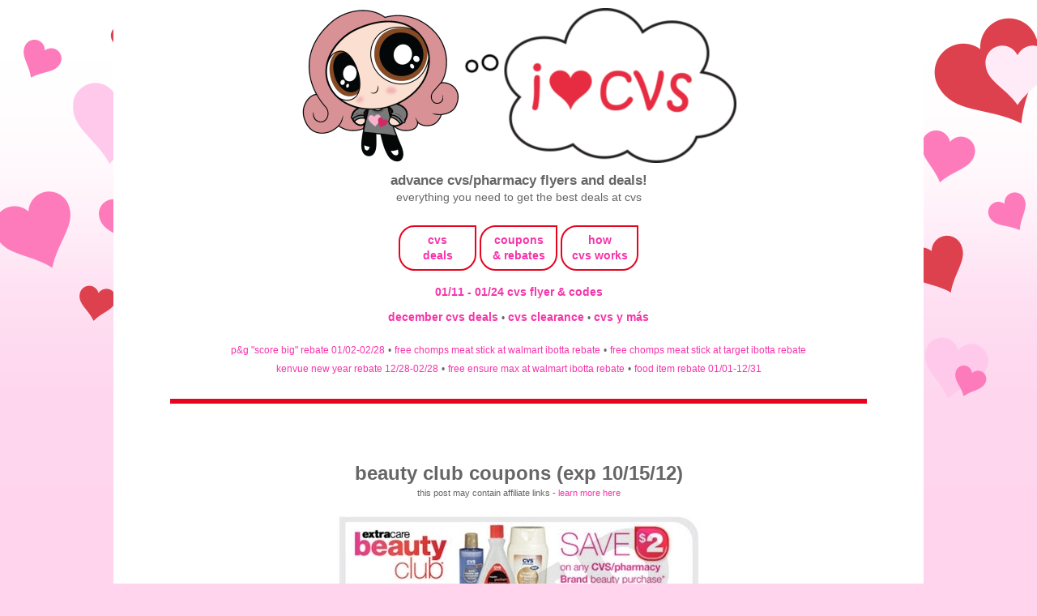

--- FILE ---
content_type: text/html; charset=UTF-8
request_url: https://www.iheartcvs.com/2012/10/beauty-club-coupons-exp-101512.html
body_size: 13673
content:
<!DOCTYPE html>
<html class='v2' dir='ltr' lang='en' xmlns='http://www.w3.org/1999/xhtml' xmlns:b='http://www.google.com/2005/gml/b' xmlns:data='http://www.google.com/2005/gml/data' xmlns:expr='http://www.google.com/2005/gml/expr'>
<head>
<link href='https://www.blogger.com/static/v1/widgets/335934321-css_bundle_v2.css' rel='stylesheet' type='text/css'/>
<script data-cfasync='false' src='https://cmp.gatekeeperconsent.com/min.js'></script>
<script data-cfasync='false' src='https://the.gatekeeperconsent.com/cmp.min.js'></script>
<script async='async' src='//www.ezojs.com/ezoic/sa.min.js'></script>
<script>
    window.ezstandalone = window.ezstandalone || {};
    ezstandalone.cmd = ezstandalone.cmd || [];
</script>
<meta content='see all current cvs weekly ads, previews, coupons & promos in one place. updated often!' name='description'/>
<meta content='width=device-width, initial-scale=1' name='viewport'/>
<meta content='text/html; charset=UTF-8' http-equiv='Content-Type'/>
<meta content='blogger' name='generator'/>
<link href='https://www.iheartcvs.com/favicon.ico' rel='icon' type='image/x-icon'/>
<link href='https://www.iheartcvs.com/2012/10/beauty-club-coupons-exp-101512.html' rel='canonical'/>
<link rel="alternate" type="application/atom+xml" title="i heart cvs - Atom" href="https://www.iheartcvs.com/feeds/posts/default" />
<link rel="alternate" type="application/rss+xml" title="i heart cvs - RSS" href="https://www.iheartcvs.com/feeds/posts/default?alt=rss" />
<link rel="service.post" type="application/atom+xml" title="i heart cvs - Atom" href="https://www.blogger.com/feeds/6393724289855428451/posts/default" />

<link rel="alternate" type="application/atom+xml" title="i heart cvs - Atom" href="https://www.iheartcvs.com/feeds/1408771407836458554/comments/default" />
<!--Can't find substitution for tag [blog.ieCssRetrofitLinks]-->
<link href='http://images.iheartcvs.com/uploaded_images/cvsbeauty101512.jpg' rel='image_src'/>
<meta content='https://www.iheartcvs.com/2012/10/beauty-club-coupons-exp-101512.html' property='og:url'/>
<meta content='beauty club coupons (exp 10/15/12)' property='og:title'/>
<meta content='see all current cvs weekly ads, previews, coupons &amp; promos in one place. updated often!' property='og:description'/>
<meta content='https://lh3.googleusercontent.com/blogger_img_proxy/AEn0k_vaTifU6In6ItV3d60CNSyiLfxkioTItz4-mzrMcvSpO3Y6pAUsSifBr_yPNmCshzQBCZtUott3Hm3hV1sGe56Tvzu2QTUepXTEf9Xkn6kHwSEvIIgXtk0rNGYWR5UX104Zzw=w1200-h630-p-k-no-nu' property='og:image'/>
<title>i heart cvs: beauty club coupons (exp 10/15/12)</title>
<link href='https://images.iheartcvs.com/favicon.png' rel='shortcut icon' type='image/png'/>
<!-- noindex only for search/label pages -->
<!-- canonical fix for ?m=1 mobile pages -->
<script type='text/Javascript'>
function togglecomments (postid) {
    var whichpost = document.getElementById(postid);

    if (whichpost.className=="commentshown") {
        whichpost.className="commenthidden"; 
    }  else {
       whichpost.className="commentshown"; 
    }
}
    </script>
<style id='page-skin-1' type='text/css'><!--
/*
-----------------------------------------------
Blogger Template Style
Name:     Simple
Designer: Blogger
URL:      www.blogger.com
----------------------------------------------- */
/* Variable definitions
====================
<Variable name="keycolor" description="Main Color" type="color" default="#66bbdd"/>
<Group description="Page Text" selector="body">
<Variable name="body.font" description="Font" type="font"
default="normal normal 12px Arial, Tahoma, Helvetica, FreeSans, sans-serif"/>
<Variable name="body.text.color" description="Text Color" type="color" default="#222222"/>
</Group>
<Group description="Backgrounds" selector=".body-fauxcolumns-outer">
<Variable name="body.background.color" description="Outer Background" type="color" default="#66bbdd"/>
<Variable name="content.background.color" description="Main Background" type="color" default="#ffffff"/>
<Variable name="header.background.color" description="Header Background" type="color" default="transparent"/>
</Group>
<Group description="Links" selector=".main-outer">
<Variable name="link.color" description="Link Color" type="color" default="#2288bb"/>
<Variable name="link.visited.color" description="Visited Color" type="color" default="#888888"/>
<Variable name="link.hover.color" description="Hover Color" type="color" default="#33aaff"/>
</Group>
<Group description="Blog Title" selector=".header h1">
<Variable name="header.font" description="Font" type="font"
default="normal normal 60px Arial, Tahoma, Helvetica, FreeSans, sans-serif"/>
<Variable name="header.text.color" description="Title Color" type="color" default="#3399bb" />
</Group>
<Group description="Blog Description" selector=".header .description">
<Variable name="description.text.color" description="Description Color" type="color"
default="#777777" />
</Group>
<Group description="Tabs Text" selector=".tabs-inner .widget li a">
<Variable name="tabs.font" description="Font" type="font"
default="normal normal 14px Arial, Tahoma, Helvetica, FreeSans, sans-serif"/>
<Variable name="tabs.text.color" description="Text Color" type="color" default="#999999"/>
<Variable name="tabs.selected.text.color" description="Selected Color" type="color" default="#000000"/>
</Group>
<Group description="Tabs Background" selector=".tabs-outer .PageList">
<Variable name="tabs.background.color" description="Background Color" type="color" default="#f5f5f5"/>
<Variable name="tabs.selected.background.color" description="Selected Color" type="color" default="#eeeeee"/>
</Group>
<Group description="Post Title" selector="h3.post-title, .comments h4">
<Variable name="post.title.font" description="Font" type="font"
default="normal normal 22px Arial, Tahoma, Helvetica, FreeSans, sans-serif"/>
</Group>
<Group description="Date Header" selector=".date-header">
<Variable name="date.header.color" description="Text Color" type="color"
default="#666666"/>
<Variable name="date.header.background.color" description="Background Color" type="color"
default="transparent"/>
<Variable name="date.header.font" description="Text Font" type="font"
default="normal bold 11px Arial, Tahoma, Helvetica, FreeSans, sans-serif"/>
<Variable name="date.header.padding" description="Date Header Padding" type="string" default="inherit"/>
<Variable name="date.header.letterspacing" description="Date Header Letter Spacing" type="string" default="inherit"/>
<Variable name="date.header.margin" description="Date Header Margin" type="string" default="inherit"/>
</Group>
<Group description="Post Footer" selector=".post-footer">
<Variable name="post.footer.text.color" description="Text Color" type="color" default="#666666"/>
<Variable name="post.footer.background.color" description="Background Color" type="color"
default="#f9f9f9"/>
<Variable name="post.footer.border.color" description="Shadow Color" type="color" default="#eeeeee"/>
</Group>
<Group description="Gadgets" selector="h2">
<Variable name="widget.title.font" description="Title Font" type="font"
default="normal bold 11px Arial, Tahoma, Helvetica, FreeSans, sans-serif"/>
<Variable name="widget.title.text.color" description="Title Color" type="color" default="#000000"/>
<Variable name="widget.alternate.text.color" description="Alternate Color" type="color" default="#999999"/>
</Group>
<Group description="Images" selector=".main-inner">
<Variable name="image.background.color" description="Background Color" type="color" default="#ffffff"/>
<Variable name="image.border.color" description="Border Color" type="color" default="#eeeeee"/>
<Variable name="image.text.color" description="Caption Text Color" type="color" default="#666666"/>
</Group>
<Group description="Accents" selector=".content-inner">
<Variable name="body.rule.color" description="Separator Line Color" type="color" default="#eeeeee"/>
<Variable name="tabs.border.color" description="Tabs Border Color" type="color" default="transparent"/>
</Group>
<Variable name="body.background" description="Body Background" type="background"
color="#ffd4ec" default="$(color) none repeat scroll top left"/>
<Variable name="body.background.override" description="Body Background Override" type="string" default=""/>
<Variable name="body.background.gradient.cap" description="Body Gradient Cap" type="url"
default="url(http://www.blogblog.com/1kt/simple/gradients_light.png)"/>
<Variable name="body.background.gradient.tile" description="Body Gradient Tile" type="url"
default="url(http://www.blogblog.com/1kt/simple/body_gradient_tile_light.png)"/>
<Variable name="content.background.color.selector" description="Content Background Color Selector" type="string" default=".content-inner"/>
<Variable name="content.padding" description="Content Padding" type="length" default="10px" min="0" max="100px"/>
<Variable name="content.padding.horizontal" description="Content Horizontal Padding" type="length" default="10px" min="0" max="100px"/>
<Variable name="content.shadow.spread" description="Content Shadow Spread" type="length" default="40px" min="0" max="100px"/>
<Variable name="content.shadow.spread.webkit" description="Content Shadow Spread (WebKit)" type="length" default="5px" min="0" max="100px"/>
<Variable name="content.shadow.spread.ie" description="Content Shadow Spread (IE)" type="length" default="10px" min="0" max="100px"/>
<Variable name="main.border.width" description="Main Border Width" type="length" default="0" min="0" max="10px"/>
<Variable name="header.background.gradient" description="Header Gradient" type="url" default="none"/>
<Variable name="header.shadow.offset.left" description="Header Shadow Offset Left" type="length" default="-1px" min="-50px" max="50px"/>
<Variable name="header.shadow.offset.top" description="Header Shadow Offset Top" type="length" default="-1px" min="-50px" max="50px"/>
<Variable name="header.shadow.spread" description="Header Shadow Spread" type="length" default="1px" min="0" max="100px"/>
<Variable name="header.padding" description="Header Padding" type="length" default="30px" min="0" max="100px"/>
<Variable name="header.border.size" description="Header Border Size" type="length" default="1px" min="0" max="10px"/>
<Variable name="header.bottom.border.size" description="Header Bottom Border Size" type="length" default="1px" min="0" max="10px"/>
<Variable name="header.border.horizontalsize" description="Header Horizontal Border Size" type="length" default="0" min="0" max="10px"/>
<Variable name="description.text.size" description="Description Text Size" type="string" default="140%"/>
<Variable name="tabs.margin.top" description="Tabs Margin Top" type="length" default="0" min="0" max="100px"/>
<Variable name="tabs.margin.side" description="Tabs Side Margin" type="length" default="30px" min="0" max="100px"/>
<Variable name="tabs.background.gradient" description="Tabs Background Gradient" type="url"
default="url(https://resources.blogblog.com/blogblog/data/1kt/simple/gradients_light.png)"/>
<Variable name="tabs.border.width" description="Tabs Border Width" type="length" default="1px" min="0" max="10px"/>
<Variable name="tabs.bevel.border.width" description="Tabs Bevel Border Width" type="length" default="1px" min="0" max="10px"/>
<Variable name="post.margin.bottom" description="Post Bottom Margin" type="length" default="25px" min="0" max="100px"/>
<Variable name="image.border.small.size" description="Image Border Small Size" type="length" default="2px" min="0" max="10px"/>
<Variable name="image.border.large.size" description="Image Border Large Size" type="length" default="5px" min="0" max="10px"/>
<Variable name="page.width.selector" description="Page Width Selector" type="string" default=".region-inner"/>
<Variable name="page.width" description="Page Width" type="string" default="auto"/>
<Variable name="main.section.margin" description="Main Section Margin" type="length" default="15px" min="0" max="100px"/>
<Variable name="main.padding" description="Main Padding" type="length" default="15px" min="0" max="100px"/>
<Variable name="main.padding.top" description="Main Padding Top" type="length" default="30px" min="0" max="100px"/>
<Variable name="main.padding.bottom" description="Main Padding Bottom" type="length" default="30px" min="0" max="100px"/>
<Variable name="paging.background"
color="#ffffff"
description="Background of blog paging area" type="background"
default="transparent none no-repeat scroll top center"/>
<Variable name="footer.bevel" description="Bevel border length of footer" type="length" default="0" min="0" max="10px"/>
<Variable name="mobile.background.overlay" description="Mobile Background Overlay" type="string"
default="transparent none repeat scroll top left"/>
<Variable name="mobile.background.size" description="Mobile Background Size" type="string" default="auto"/>
<Variable name="mobile.button.color" description="Mobile Button Color" type="color" default="#ffffff" />
<Variable name="startSide" description="Side where text starts in blog language" type="automatic" default="left"/>
<Variable name="endSide" description="Side where text ends in blog language" type="automatic" default="right"/>
*/
/* Content
----------------------------------------------- */
body {
font: normal normal 14px Verdana, Geneva, sans-serif;
color: #666666;
background: #ffd4ec url(https://blogger.googleusercontent.com/img/a/AVvXsEjQvo6INXOr3BKoXVoUqB8gEXC14AqYGFSyBC2AFYegyJWZxXAkjrmb-vq5L_JeXxrEqwhHS4p_XVK2rTUE48IMgQG1Qe7lpCLS5mzP2sY1oDmrOsEh0GqqGVJAwRaJg2ccHdeZkwXJ2FIMoPNZkkt5p5o__SS4-bTv9fD4S-rFCRG4sbPcFwHf2HBwdg=s1600) repeat-x fixed top center;
padding: 0 0 0 0;
}
html body .region-inner {
min-width: 0;
max-width: 100%;
width: auto;
}
h2 {
font-size: 22px;
}
a:link {
text-decoration:none;
color: #f535aa;
}
a:visited {
text-decoration:none;
color: #f535aa;
}
a:hover {
text-decoration:underline;
color: #c12283;
}
.body-fauxcolumn-outer .fauxcolumn-inner {
background: transparent none repeat scroll top left;
_background-image: none;
}
.body-fauxcolumn-outer .cap-top {
position: absolute;
z-index: 1;
height: 400px;
width: 100%;
}
.body-fauxcolumn-outer .cap-top .cap-left {
width: 100%;
background: transparent none repeat-x scroll top left;
_background-image: none;
}
.content-outer {
-moz-box-shadow: 0 0 0 rgba(0, 0, 0, .15);
-webkit-box-shadow: 0 0 0 rgba(0, 0, 0, .15);
-goog-ms-box-shadow: 0 0 0 #333333;
box-shadow: 0 0 0 rgba(0, 0, 0, .15);
margin-bottom: 1px;
}
.content-inner {
padding: 10px 40px;
}
.content-inner {
background-color: #ffffff;
}
/* Header
----------------------------------------------- */
.header-outer {
background: transparent none repeat-x scroll 0 -400px;
_background-image: none;
}
.Header h1 {
font: normal normal 40px Verdana, Geneva, sans-serif;
color: #e72b41;
text-shadow: 0 0 0 rgba(0, 0, 0, .2);
}
.Header h1 a {
color: #e72b41;
}
.Header .description {
font-size: 18px;
color: #666666;
}
.header-inner .Header .titlewrapper {
padding: 22px 0;
}
.header-inner .Header .descriptionwrapper {
padding: 0 0;
}
/* Tabs
----------------------------------------------- */
.tabs-inner .section:first-child {
border-top: 0 solid transparent;
}
.tabs-inner .section:first-child ul {
margin-top: -1px;
border-top: 1px solid transparent;
border-left: 1px solid transparent;
border-right: 1px solid transparent;
}
.tabs-inner .widget ul {
background: #000000 none repeat-x scroll 0 -800px;
_background-image: none;
border-bottom: 1px solid transparent;
margin-top: 0;
margin-left: -30px;
margin-right: -30px;
}
.tabs-inner .widget li a {
display: inline-block;
padding: .6em 1em;
font: normal bold 14px Verdana, Geneva, sans-serif;
color: #f535aa;
border-left: 1px solid #ffffff;
border-right: 1px solid transparent;
}
.tabs-inner .widget li:first-child a {
border-left: none;
}
.tabs-inner .widget li.selected a, .tabs-inner .widget li a:hover {
color: #c12283;
background-color: #000000;
text-decoration: none;
}
/* Columns
----------------------------------------------- */
.main-outer {
border-top: 0 solid transparent;
}
.fauxcolumn-left-outer .fauxcolumn-inner {
border-right: 1px solid transparent;
}
.fauxcolumn-right-outer .fauxcolumn-inner {
border-left: 1px solid transparent;
}
/* Headings
----------------------------------------------- */
div.widget > h2,
div.widget h2.title {
margin: 0 0 1em 0;
font: normal normal 14px Verdana, Geneva, sans-serif;
color: #666666;
}
/* Widgets
----------------------------------------------- */
.widget .zippy {
color: #666666;
text-shadow: 2px 2px 1px rgba(0, 0, 0, .1);
}
.widget .popular-posts ul {
list-style: none;
}
/* Posts
----------------------------------------------- */
h2.date-header {
font: normal bold 11px Verdana, Geneva, sans-serif;
}
.date-header span {
background-color: #bbbbbb;
color: #ffffff;
padding: 0.4em;
letter-spacing: 3px;
margin: inherit;
}
.main-inner {
padding-top: 35px;
padding-bottom: 65px;
}
.main-inner .column-center-inner {
padding: 0 0;
}
.main-inner .column-center-inner .section {
margin: 0 1em;
}
.post {
margin: 0 0 45px 0;
}
h3.post-title, .comments h4 {
font: normal bold 24px Verdana, Geneva, sans-serif;
margin: .75em 0 0;
}
.post-body {
font-size: 110%;
line-height: 1.4;
position: relative;
}
.post-body img {
background: none !important;
max-width: 100%;
max-height: auto;
}
.post-body img, .post-body .tr-caption-container, .Profile img, .Image img,
.BlogList .item-thumbnail img {
padding: 2px;
background: #000000;
border: 1px solid #000000;
-moz-box-shadow: 1px 1px 5px rgba(0, 0, 0, .1);
-webkit-box-shadow: 1px 1px 5px rgba(0, 0, 0, .1);
box-shadow: 1px 1px 5px rgba(0, 0, 0, .1);
}
.post-body img, .post-body .tr-caption-container {
padding: 5px;
}
.post-body .tr-caption-container {
color: #666666;
}
.post-body .tr-caption-container img {
padding: 0;
background: transparent;
border: none;
-moz-box-shadow: 0 0 0 rgba(0, 0, 0, .1);
-webkit-box-shadow: 0 0 0 rgba(0, 0, 0, .1);
box-shadow: 0 0 0 rgba(0, 0, 0, .1);
}
.post-header {
margin: 0 0 1.5em;
line-height: 1.6;
font-size: 90%;
}
.post-footer {
color: #000000;
background-color: #ffffff;
line-height: 1.6;
font-size: 90%;
}
#comments .comment-author {
padding-top: 1.5em;
border-top: 1px solid transparent;
background-position: 0 1.5em;
}
#comments .comment-author:first-child {
padding-top: 0;
border-top: none;
}
.avatar-image-container {
margin: .2em 0 0;
}
#comments .avatar-image-container img {
border: 1px solid #000000;
}
/* Comments
----------------------------------------------- */
.comments .comments-content .comment-content {
font-size: 200%;
}
.comments .comments-content .icon.blog-author {
font-size: 200%;
background-repeat: no-repeat;
background-image: url([data-uri]);
}
.comments .comments-content .loadmore a {
font-size: 200%;
border-top: 1px solid #666666;
border-bottom: 1px solid #666666;
}
.comments .comment-thread.inline-thread {
font-size: 200%;
background-color: #ffffff;
}
.comments .continue {
font-size: 200%;
border-top: 2px solid #666666;
}
/* Accents
---------------------------------------------- */
.section-columns td.columns-cell {
border-left: 1px solid transparent;
}
.blog-pager {
background: transparent url(https://resources.blogblog.com/blogblog/data/1kt/simple/paging_dot.png) repeat-x scroll top center;
}
.blog-pager-older-link, .home-link,
.blog-pager-newer-link {
background-color: #ffffff;
padding: 5px;
}
/* Mobile
----------------------------------------------- */
body.mobile  {
background-size: auto;
}
.mobile .body-fauxcolumn-outer {
background: transparent none repeat scroll top left;
}
.mobile .body-fauxcolumn-outer .cap-top {
background-size: 100% auto;
}
.mobile .content-outer {
-webkit-box-shadow: 0 0 3px rgba(0, 0, 0, .15);
box-shadow: 0 0 3px rgba(0, 0, 0, .15);
}
.mobile .tabs-inner .widget ul {
margin-left: 0;
margin-right: 0;
}
.mobile .post {
margin: 0;
}
.mobile .main-inner .column-center-inner .section {
margin: 0;
}
.mobile .date-header span {
padding: 0.1em 10px;
margin: 0 -10px;
}
.mobile h3.post-title {
margin: 0;
}
.mobile .blog-pager {
background: transparent none no-repeat scroll top center;
}
.mobile .footer-outer {
border-top: none;
}
.mobile .main-inner, .mobile .footer-inner {
background-color: #ffffff;
}
.mobile-index-contents {
color: #666666;
}
.mobile-link-button {
background-color: #f535aa;
}
.mobile-link-button a:link, .mobile-link-button a:visited {
color: #ffffff;
}
.mobile .tabs-inner .section:first-child {
border-top: none;
}
.mobile .tabs-inner .PageList .widget-content {
background-color: #000000;
color: #c12283;
border-top: 1px solid transparent;
border-bottom: 1px solid transparent;
}
.mobile .tabs-inner .PageList .widget-content .pagelist-arrow {
border-left: 1px solid transparent;
}
.responsive {
width: 30%;
height: auto;
}body, .body-fauxcolumn-outer {
text-transform:lowercase;
}
#header-inner {
text-align: center !important;
}
#header-inner img {
margin: 0 auto !important;
max-width: 100%;
height: auto
}
.post-title {
text-align:center;
}
.post-body img, .post-body .tr-caption-container, .Profile img, .Image img, .BlogList .item-thumbnail img {
padding: 0px !important;
background: none !important;
border: none !important;
-moz-box-shadow: 0px 0px 0px transparent !important;
-webkit-box-shadow: 0px 0px 0px transparent !important;
box-shadow: 0px 0px 0px transparent !important;
}
.jump-link {
text-align: center;
font-size: 20px;
}
/* hiding home box link */
#blog-pager{display:none !important;}
.main-inner {
padding-bottom: 0px;
}
#LinkList1 {
background-color: #FFF1FB;
padding:1.0em 1.0em 1.0em;
}
#LinkList2 {
background-color: #FFF1FB;
padding:1.0em 1.0em 1.0em;
}
#LinkList3 {
background-color: #FFF1FB;
padding:1.0em 1.0em 1.0em;
}
#HTML4 {
background-color: #FFF1FB;
padding:1.0em 1.0em 1.0em;
}
#HTML1 {
padding:1.0em 1.0em 1.0em;
}a{text-decoration: none !important}"::-moz-selection { /* Code for Firefox */
color: #ffffff;
background: #ff7abb;
}
::selection {
color: #ffffff;
background: #ff7abb;
}
--></style>
<style id='template-skin-1' type='text/css'><!--
body {
min-width: 700px;
}
.content-outer, .content-fauxcolumn-outer, .region-inner {
min-width: 700px; /*700px*/
max-width: 1000px; /*700px*/
_width: 90%; /*700px*/
}
.main-inner .columns {
padding-left: 0px;
padding-right: 0px;
}
.main-inner .fauxcolumn-center-outer {
left: 0px;
right: 0px;
/* IE6 does not respect left and right together */
_width: expression(this.parentNode.offsetWidth -
parseInt("0px") -
parseInt("0px") + 'px');
}
.main-inner .fauxcolumn-left-outer {
width: 0px;
}
.main-inner .fauxcolumn-right-outer {
width: 0px;
}
.main-inner .column-left-outer {
width: 0px;
right: 100%;
margin-left: -0px;
}
.main-inner .column-right-outer {
width: 0px;
margin-right: -0px;
}
#layout {
min-width: 0;
}
#layout .content-outer {
min-width: 0;
width: 800px;
}
#layout .region-inner {
min-width: 0;
width: auto;
}
body#layout div.add_widget {
padding: 8px;
}
body#layout div.add_widget a {
margin-left: 32px;
}
.commenthidden {display:none}
.commentshown {display:inline}
--></style>
<style>
    body {background-image:url(https\:\/\/blogger.googleusercontent.com\/img\/a\/AVvXsEjQvo6INXOr3BKoXVoUqB8gEXC14AqYGFSyBC2AFYegyJWZxXAkjrmb-vq5L_JeXxrEqwhHS4p_XVK2rTUE48IMgQG1Qe7lpCLS5mzP2sY1oDmrOsEh0GqqGVJAwRaJg2ccHdeZkwXJ2FIMoPNZkkt5p5o__SS4-bTv9fD4S-rFCRG4sbPcFwHf2HBwdg=s1600);}
    
@media (max-width: 200px) { body {background-image:url(https\:\/\/blogger.googleusercontent.com\/img\/a\/AVvXsEjQvo6INXOr3BKoXVoUqB8gEXC14AqYGFSyBC2AFYegyJWZxXAkjrmb-vq5L_JeXxrEqwhHS4p_XVK2rTUE48IMgQG1Qe7lpCLS5mzP2sY1oDmrOsEh0GqqGVJAwRaJg2ccHdeZkwXJ2FIMoPNZkkt5p5o__SS4-bTv9fD4S-rFCRG4sbPcFwHf2HBwdg=w200);}}
@media (max-width: 400px) and (min-width: 201px) { body {background-image:url(https\:\/\/blogger.googleusercontent.com\/img\/a\/AVvXsEjQvo6INXOr3BKoXVoUqB8gEXC14AqYGFSyBC2AFYegyJWZxXAkjrmb-vq5L_JeXxrEqwhHS4p_XVK2rTUE48IMgQG1Qe7lpCLS5mzP2sY1oDmrOsEh0GqqGVJAwRaJg2ccHdeZkwXJ2FIMoPNZkkt5p5o__SS4-bTv9fD4S-rFCRG4sbPcFwHf2HBwdg=w400);}}
@media (max-width: 800px) and (min-width: 401px) { body {background-image:url(https\:\/\/blogger.googleusercontent.com\/img\/a\/AVvXsEjQvo6INXOr3BKoXVoUqB8gEXC14AqYGFSyBC2AFYegyJWZxXAkjrmb-vq5L_JeXxrEqwhHS4p_XVK2rTUE48IMgQG1Qe7lpCLS5mzP2sY1oDmrOsEh0GqqGVJAwRaJg2ccHdeZkwXJ2FIMoPNZkkt5p5o__SS4-bTv9fD4S-rFCRG4sbPcFwHf2HBwdg=w800);}}
@media (max-width: 1200px) and (min-width: 801px) { body {background-image:url(https\:\/\/blogger.googleusercontent.com\/img\/a\/AVvXsEjQvo6INXOr3BKoXVoUqB8gEXC14AqYGFSyBC2AFYegyJWZxXAkjrmb-vq5L_JeXxrEqwhHS4p_XVK2rTUE48IMgQG1Qe7lpCLS5mzP2sY1oDmrOsEh0GqqGVJAwRaJg2ccHdeZkwXJ2FIMoPNZkkt5p5o__SS4-bTv9fD4S-rFCRG4sbPcFwHf2HBwdg=w1200);}}
/* Last tag covers anything over one higher than the previous max-size cap. */
@media (min-width: 1201px) { body {background-image:url(https\:\/\/blogger.googleusercontent.com\/img\/a\/AVvXsEjQvo6INXOr3BKoXVoUqB8gEXC14AqYGFSyBC2AFYegyJWZxXAkjrmb-vq5L_JeXxrEqwhHS4p_XVK2rTUE48IMgQG1Qe7lpCLS5mzP2sY1oDmrOsEh0GqqGVJAwRaJg2ccHdeZkwXJ2FIMoPNZkkt5p5o__SS4-bTv9fD4S-rFCRG4sbPcFwHf2HBwdg=w1600);}}
  </style>
<script src='https://ajax.googleapis.com/ajax/libs/jquery/1/jquery.min.js' type='text/javascript'></script>
<script type='text/javascript'>
 $(document).ready(function() {
 $("a[href^='http://']").each(
 function(){
 if(this.href.indexOf(location.hostname) == -1) {
 $(this).attr('target', '_blank');
 }
 }
 );
 $("a[href^='https://']").each(
 function(){
 if(this.href.indexOf(location.hostname) == -1) {
 $(this).attr('target', '_blank');
 }
 }
 );
 });
 </script>
<!-- Global site tag (gtag.js) - Google Analytics -->
<script async='async' src='https://www.googletagmanager.com/gtag/js?id=UA-174020941-1'></script>
<script>
  window.dataLayer = window.dataLayer || [];
  function gtag(){dataLayer.push(arguments);}
  gtag('js', new Date());

  gtag('config', 'UA-174020941-1');
</script>
<script async='async' src='https://cdn.onesignal.com/sdks/OneSignalSDK.js'></script>
<script>
  window.OneSignal = window.OneSignal || [];
  OneSignal.push(function() {
    OneSignal.init({
      appId: "d7846032-ce5c-410e-905d-e3a735604a9f",
    });
  });
</script>
<link href='//images.iheartcvs.com/uploaded_images/fontawesome-free-6.4.2-web/css/fontawesome.css' rel='stylesheet'/>
<link href='//images.iheartcvs.com/uploaded_images/fontawesome-free-6.4.2-web/css/brands.css' rel='stylesheet'/>
<link href='//images.iheartcvs.com/uploaded_images/fontawesome-free-6.4.2-web/css/regular.css' rel='stylesheet'/>
<link href='//images.iheartcvs.com/uploaded_images/fontawesome-free-6.4.2-web/css/solid.css' rel='stylesheet'/>
<link href='//images.iheartcvs.com/uploaded_images/fontawesome-free-6.4.2-web/css/v5-font-face.css' rel='stylesheet'/>
<script defer='defer' id='pagemapIdscript' src='https://bot.linkbot.com/bot.js#32971-b9121?property-id=32971-b9121' type='text/javascript'></script>
<script src='https://cdnjs.cloudflare.com/ajax/libs/lunr.js/2.3.9/lunr.min.js'></script>
<!-- start comment search -->
<style>
    /* Center the search box */
    #search-container {
        text-align: center;  /* Center horizontally */
        margin: 20px auto;  /* Add space at the top */
        padding: 10px;
        width: 100%;
    }

    /* Style the search input field */
    #search-comments {
        width: 50%; /* Make it wider */
        max-width: 400px; /* Limit max width */
        padding: 10px;
        font-size: 16px;
        border: 1px solid #ccc;
        border-radius: 5px;
        display: block;
        margin: 0 auto; /* Center it */
    }

    /* Style the results container */
    #search-results {
        width: 60%;
        max-width: 600px;
        margin: 20px auto;
        padding: 10px;
        background: #f9f9f9;
        border-radius: 5px;
        box-shadow: 0px 2px 5px rgba(0,0,0,0.1);
    }
</style>
<!-- end comment search -->
<link href='https://www.iheartcvs.com/2012/10/beauty-club-coupons-exp-101512.html' rel='canonical'/>
<link href='https://www.blogger.com/dyn-css/authorization.css?targetBlogID=6393724289855428451&amp;zx=99b11c26-b043-4949-af66-317bf1fffa9c' media='none' onload='if(media!=&#39;all&#39;)media=&#39;all&#39;' rel='stylesheet'/><noscript><link href='https://www.blogger.com/dyn-css/authorization.css?targetBlogID=6393724289855428451&amp;zx=99b11c26-b043-4949-af66-317bf1fffa9c' rel='stylesheet'/></noscript>
<meta name='google-adsense-platform-account' content='ca-host-pub-1556223355139109'/>
<meta name='google-adsense-platform-domain' content='blogspot.com'/>

<!-- data-ad-client=ca-pub-5268733876913265 -->

</head>
<body class='loading'>
<div class='body-fauxcolumns'>
<div class='fauxcolumn-outer body-fauxcolumn-outer'>
<div class='cap-top'>
<div class='cap-left'></div>
<div class='cap-right'></div>
</div>
<div class='fauxborder-left'>
<div class='fauxborder-right'></div>
<div class='fauxcolumn-inner'>
</div>
</div>
<div class='cap-bottom'>
<div class='cap-left'></div>
<div class='cap-right'></div>
</div>
</div>
</div>
<div class='content'>
<div class='content-fauxcolumns'>
<div class='fauxcolumn-outer content-fauxcolumn-outer'>
<div class='cap-top'>
<div class='cap-left'></div>
<div class='cap-right'></div>
</div>
<div class='fauxborder-left'>
<div class='fauxborder-right'></div>
<div class='fauxcolumn-inner'>
</div>
</div>
<div class='cap-bottom'>
<div class='cap-left'></div>
<div class='cap-right'></div>
</div>
</div>
</div>
<div class='content-outer'>
<div class='content-cap-top cap-top'>
<div class='cap-left'></div>
<div class='cap-right'></div>
</div>
<div class='fauxborder-left content-fauxborder-left'>
<div class='fauxborder-right content-fauxborder-right'></div>
<div class='content-inner'>
<header>
<div class='header-outer'>
<div class='header-cap-top cap-top'>
<div class='cap-left'></div>
<div class='cap-right'></div>
</div>
<div class='fauxborder-left header-fauxborder-left'>
<div class='fauxborder-right header-fauxborder-right'></div>
<div class='region-inner header-inner'>
<div class='header section' id='header' name='Header'><div class='widget Header' data-version='1' id='Header1'>
<div id='header-inner'>
<a href='https://www.iheartcvs.com/' style='display: block'>
<img alt='i heart cvs' height='191px; ' id='Header1_headerimg' src='https://images.iheartcvs.com/uploaded_images/2025/cvs-banner-2025.png' style='display: block' width='538px; '/>
</a>
<div class='descriptionwrapper'>
<p class='description'><span><center>
<big><b>
advance cvs/pharmacy flyers and deals!
</b></big><br>
everything you need to get the best deals at cvs
</center></span></p>
</div>
</div>
</div></div>
</div>
</div>
<div class='header-cap-bottom cap-bottom'>
<div class='cap-left'></div>
<div class='cap-right'></div>
</div>
</div>
</header>
<div class='tabs-outer'>
<div class='tabs-cap-top cap-top'>
<div class='cap-left'></div>
<div class='cap-right'></div>
</div>
<div class='fauxborder-left tabs-fauxborder-left'>
<div class='fauxborder-right tabs-fauxborder-right'></div>
<div class='region-inner tabs-inner'>
<div class='tabs section' id='crosscol' name='Cross-Column'><div class='widget HTML' data-version='1' id='HTML3'>
<div class='widget-content'>
<center>


<table style="display: inline-block; border: 2px solid #e60420; border-top-left-radius:20px; border-bottom-left-radius:20px; border-bottom-right-radius:20px; padding:3px;"><tr><td style="width:80px; height:40px;"><b><center>
<a href="https://www.iheartcvs.com/search/label/current-deals">cvs<br />
deals</a>
</center>
</b></td></tr></table>
<table style="display: inline-block; border: 2px solid #e60420; border-top-left-radius:20px; border-bottom-left-radius:20px; border-bottom-right-radius:20px; padding:3px;"><tr><td style="width:80px; height:40px;"><b><center>
<a href="https://www.iheartcvs.com/search/label/coupons.rebates">coupons<br />
& rebates</a>
</center></b></td></tr></table>
<table style="display: inline-block; border: 2px solid #e60420; border-top-left-radius:20px; border-bottom-left-radius:20px; border-bottom-right-radius:20px; padding:3px;"><tr><td style="width:80px; height:40px;"><b><center>
<a href="https://www.iheartcvs.com/p/how-cvs-works.html">how<br />
cvs works</a>
</center></b></td></tr></table>
<br />


<!-- Recent Posts by Label Start -->
<!-- code by BloggerSentral.com -->
<table cellpadding="10px">
<script type="text/javascript">
function recentpostslist(json) {
 document.write('<tr>');
 for (var i = 0; i < json.feed.entry.length; i++)
 {
    for (var j = 0; j < json.feed.entry[i].link.length; j++) {
      if (json.feed.entry[i].link[j].rel == 'alternate') {
        break;
      }
    }
var entryUrl = "'" + json.feed.entry[i].link[j].href + "'";//bs
var entryTitle = json.feed.entry[i].title.$t;
var item = "<td><center><b>" + "<a href="+ entryUrl + '">' + entryTitle + "</a></b></center></td>";

 document.write(item);
 }
 document.write('</tr>');
 }
</script>
<script src="https://www.iheartcvs.com/feeds/posts/summary/-/weekly?max-results=500&alt=json-in-script&callback=recentpostslist"></script>
</table>
<!-- Recent Posts by Label End -->

<span style="font-weight:bold;"><a href="https://www.iheartcvs.com/search/label/12-2025">
december cvs deals
</a></span> <small>&#8226;</small> 
<span style="font-weight:bold;"><a href="https://www.iheartcvs.com/search/label/clearance">
cvs clearance
</a></span> <small>&#8226;</small> 
<span style="font-weight:bold;"><a href="https://www.iheartcvs.com/p/cvs-pharmacy-y-mas.html">
cvs y más</a></span>



<br /><br />

<!-- Combined Recent Posts by Label -->
<div style="text-align:center;">
  <table cellpadding="0" cellspacing="0" style="margin:0 auto;border-collapse:collapse;">
    <tr id="recent-posts-row-1" style="vertical-align:middle; text-align:center;"></tr>
    <tr id="recent-posts-row-2" style="vertical-align:middle; text-align:center;"></tr>
  </table>
</div>

<script type="text/javascript">
  function renderPostsIntoRow(json, rowId) {
    var row = document.getElementById(rowId);
    if (!row || !json || !json.feed || !json.feed.entry) return;

    // build row content into a string so we can center as one block
    var html = "";
    for (var i = 0; i < json.feed.entry.length; i++) {
      var entry = json.feed.entry[i];

      var href = "";
      if (entry.link && entry.link.length) {
        for (var j = 0; j < entry.link.length; j++) {
          if (entry.link[j].rel === "alternate") { href = entry.link[j].href; break; }
        }
      }
      if (!href) continue;

      var title = (entry.title && entry.title.$t) ? entry.title.$t : "";

      if (html !== "") {
        html += " <small>&#8226;</small> ";
      }

      html += "<small><a href='" + href + "' target='_blank' rel='noopener noreferrer'>" +
              title + "</a></small>";
    }

    // insert centered cell spanning whole row
    if (html !== "") {
      row.innerHTML = "<td style='text-align:center; padding:2px;'>" + html + "</td>";
    }
  }

  function recentpostslist_feat1(json){ renderPostsIntoRow(json, "recent-posts-row-1"); }
  function recentpostslist_feat2(json){ renderPostsIntoRow(json, "recent-posts-row-2"); }
</script>

<!-- Load feeds -->
<script src="https://www.iheartcoupons.net/feeds/posts/summary/-/featured-1?alt=json-in-script&callback=recentpostslist_feat1"></script>
<script src="https://www.iheartcoupons.net/feeds/posts/summary/-/featured-2?alt=json-in-script&callback=recentpostslist_feat2"></script>


<br />




<hr style="border: solid #e60420;" />
</center>
</div>
<div class='clear'></div>
</div></div>
</div>
</div>
<div class='tabs-cap-bottom cap-bottom'>
<div class='cap-left'></div>
<div class='cap-right'></div>
</div>
</div>
<div class='main-outer'>
<div class='main-cap-top cap-top'>
<div class='cap-left'></div>
<div class='cap-right'></div>
</div>
<div class='fauxborder-left main-fauxborder-left'>
<div class='fauxborder-right main-fauxborder-right'></div>
<div class='region-inner main-inner'>
<div class='columns fauxcolumns'>
<div class='fauxcolumn-outer fauxcolumn-center-outer'>
<div class='cap-top'>
<div class='cap-left'></div>
<div class='cap-right'></div>
</div>
<div class='fauxborder-left'>
<div class='fauxborder-right'></div>
<div class='fauxcolumn-inner'>
</div>
</div>
<div class='cap-bottom'>
<div class='cap-left'></div>
<div class='cap-right'></div>
</div>
</div>
<div class='fauxcolumn-outer fauxcolumn-left-outer'>
<div class='cap-top'>
<div class='cap-left'></div>
<div class='cap-right'></div>
</div>
<div class='fauxborder-left'>
<div class='fauxborder-right'></div>
<div class='fauxcolumn-inner'>
</div>
</div>
<div class='cap-bottom'>
<div class='cap-left'></div>
<div class='cap-right'></div>
</div>
</div>
<div class='fauxcolumn-outer fauxcolumn-right-outer'>
<div class='cap-top'>
<div class='cap-left'></div>
<div class='cap-right'></div>
</div>
<div class='fauxborder-left'>
<div class='fauxborder-right'></div>
<div class='fauxcolumn-inner'>
</div>
</div>
<div class='cap-bottom'>
<div class='cap-left'></div>
<div class='cap-right'></div>
</div>
</div>
<!-- corrects IE6 width calculation -->
<div class='columns-inner'>
<div class='column-center-outer'>
<div class='column-center-inner'>
<div class='main section' id='main' name='Main'><div class='widget HTML' data-version='1' id='HTML2'>
<div class='widget-content'>
<div id="ezoic-pub-ad-placeholder-149"></div>
<script>
    ezstandalone.cmd.push(function() {
        ezstandalone.showAds(149);
    });
</script>
</div>
<div class='clear'></div>
</div><div class='widget HTML' data-version='1' id='HTML8'>
</div><div class='widget Blog' data-version='1' id='Blog1'>
<div class='blog-posts hfeed'>

          <div class="date-outer">
        

          <div class="date-posts">
        
<div class='post-outer'>
<div class='post hentry uncustomized-post-template' itemprop='blogPost' itemscope='itemscope' itemtype='http://schema.org/BlogPosting'>
<meta content='http://images.iheartcvs.com/uploaded_images/cvsbeauty101512.jpg' itemprop='image_url'/>
<meta content='6393724289855428451' itemprop='blogId'/>
<meta content='1408771407836458554' itemprop='postId'/>
<a name='1408771407836458554'></a>
<h3 class='post-title entry-title' itemprop='name'>
beauty club coupons (exp 10/15/12)
</h3>
<div class='post-header'>
<center><small>
this post may contain affiliate links - <a href='https://www.iheartcvs.com/2020/02/how-to-support-iheartcvscom.html'>learn more here</a>
</small></center>
<div class='post-header-line-1'></div>
</div>
<div class='post-body entry-content' id='post-body-1408771407836458554' itemprop='description articleBody'>
<center><img border="0" height="287" src="https://lh3.googleusercontent.com/blogger_img_proxy/AEn0k_vaTifU6In6ItV3d60CNSyiLfxkioTItz4-mzrMcvSpO3Y6pAUsSifBr_yPNmCshzQBCZtUott3Hm3hV1sGe56Tvzu2QTUepXTEf9Xkn6kHwSEvIIgXtk0rNGYWR5UX104Zzw=s0-d" width="450"><br>
<b>extracare beauty club email coupons beep as<br>
"not valid for card scanned"<br>
if you did not directly receive the coupon in an email from cvs</b></center><br>
<ul style="list-style-image: url(https://lh3.googleusercontent.com/blogger_img_proxy/AEn0k_vwBBP2E-V7nxC_w9-r6AOqANtuB0EoH0_UidKFggXlTx_rb2ycsCxgIZ8IvJ8tLtNaBOec_wjcG5ne7Wv4RAcG-mQkOb2nW5yb7pVhycrj003rQdfrN7NzGqFr1Qxwou0=s0-d);"><b>

<li>CVS Brand beauty $2 off (exp 10/15/12)</li><br>

<li>Essence of Beauty body care or fragrance $2 off (exp 10/15/12)</li><br>

<li>Nuance Salma Hayek hair care $3 off (exp 10/15/12)</li>


</b></ul><br /><hr><br>


<center><b>check your account on <a href="https://www.cvs.com/CVSApp/user/extracare/profile.jsp?extracaretab=extracareCoupons" target="_blank">cvs.com</a>, inbox, and spam/junk folders!<br></b>
<small><i>add email@extracare.cvs.com to your contacts<br>
so these emails won't get marked as spam</i></small><br><br>

<b><a href="http://www.cvs.com/CVSApp/promoContent/promoLandingTemplate.jsp?promoLandingId=1284" target="_blank">sign up for extracare beauty club here</a></b><br>
<small><a href="http://www.iheartcvs.com/2010/10/extracare-beauty-club-select-markets.html" target="_blank">more info here</a></small></center>



<br><hr><br><center>

<span style="font-weight: bold;"><a href="http://www.diigo.com/user/iheartcvs" target="_blank">click here for cvs coupon links</a></span><br />
you may find cvs coupons here, if anyone has shared!<br>
<span style="font-style:italic;"><small>"CVS/pharmacy reserves the right to reject any coupon presented by parties outside of the original distribution list."  </span></small></center><br><a name="more"></a><hr><br>

<blockquote><div style="border: 1px solid #666666; background: #FFEEF9; padding:20px;"><span style="font-weight: bold;">
did you get any cvs beauty club coupons exp 10/15 that aren't listed here?<br />

<a href="mailto:erica@iheartcvs.com?subject=cvs bc coupon 101512">email me</a> or fill in the info below to share...</span></big><br /><br />

<form action="http://formmail.dreamhost.com/cgi-bin/formmail.cgi" method="POST"><input name="recipient" value="erica@iheartcvs.com" type="hidden"><input name="subject" value="cvs bc coupon 101512" type="hidden"><b>your name (optional):</b><br />

<input name="realname" type="text"><br /><br />

<b>your email address:</b><br />

<input name="email" type="text"><br /><br />

<b>what coupon did you get?</b><br>
<small>if you have a coupon link to share (optional), copy and paste the link here:</small><br /><textarea name="message" rows="1" cols="50"></textarea><br /><br />

<input name="redirect" value="http://iheartcvs.com" type="hidden"><input name="required" value="email" type="hidden"><input name="date_offset" value="-5" type="hidden"><input value="send" type="submit"><br />

</form></div></blockquote>
<div style='clear: both;'></div>
</div>
<A NAME='disqus_thread'></A>
<div class='post-footer'>
<div class='post-footer-line post-footer-line-1'>
<span class='post-icons'>
<span class='item-control blog-admin pid-1744256605'>
<a href='https://www.blogger.com/post-edit.g?blogID=6393724289855428451&postID=1408771407836458554&from=pencil' title='Edit Post'>
<img alt='' class='icon-action' height='18' src='https://resources.blogblog.com/img/icon18_edit_allbkg.gif' width='18'/>
</a>
</span>
</span>
</div>
<div class='post-footer-line post-footer-line-3'>
</div>
</div>
</div>
<div class='comments' id='comments'>
<a name='comments'></a>
</div>
</div>

        </div></div>
      
</div>
<div class='blog-pager' id='blog-pager'>
<span id='blog-pager-newer-link'>
<a class='blog-pager-newer-link' href='https://www.iheartcvs.com/2012/10/recyclebank-points-learn-how-greener.html' id='Blog1_blog-pager-newer-link' title='Newer Post'>Newer Post</a>
</span>
<span id='blog-pager-older-link'>
<a class='blog-pager-older-link' href='https://www.iheartcvs.com/2012/10/1007-1013-crts.html' id='Blog1_blog-pager-older-link' title='Older Post'>Older Post</a>
</span>
<a class='home-link' href='https://www.iheartcvs.com/'>Home</a>
</div>
<div class='clear'></div>
<div class='post-feeds'>
</div>
</div></div>
</div>
</div>
<div class='column-left-outer'>
<div class='column-left-inner'>
<aside>
</aside>
</div>
</div>
<div class='column-right-outer'>
<div class='column-right-inner'>
<aside>
</aside>
</div>
</div>
</div>
<div style='clear: both'></div>
<!-- columns -->
</div>
<!-- main -->
</div>
</div>
<div class='main-cap-bottom cap-bottom'>
<div class='cap-left'></div>
<div class='cap-right'></div>
</div>
</div>
<footer>
<div class='footer-outer'>
<div class='footer-cap-top cap-top'>
<div class='cap-left'></div>
<div class='cap-right'></div>
</div>
<div class='fauxborder-left footer-fauxborder-left'>
<div class='fauxborder-right footer-fauxborder-right'></div>
<div class='region-inner footer-inner'>
<div class='foot section' id='footer-1'><div class='widget HTML' data-version='1' id='HTML1'>
</div><div class='widget HTML' data-version='1' id='HTML13'>
<script type='text/javascript'>
                var disqus_shortname = 'cvs';
                var disqus_blogger_current_url = "https://www.iheartcvs.com/2012/10/beauty-club-coupons-exp-101512.html";

                if (!disqus_blogger_current_url.length) {
                    disqus_blogger_current_url = "https://www.iheartcvs.com/2012/10/beauty-club-coupons-exp-101512.html";
                }

                var disqus_blogger_homepage_url = "https://www.iheartcvs.com/";
                var disqus_blogger_canonical_homepage_url = "https://www.iheartcvs.com/";
            </script>
<style type='text/css'>
                    #comments {display:none;}
                </style>
<script type='text/javascript'>
                    (function() {
                        var bloggerjs = document.createElement('script');
                        bloggerjs.type = 'text/javascript';
                        bloggerjs.async = true;
                        bloggerjs.src = '//'+disqus_shortname+'.disqus.com/blogger_item.js';
                        (document.getElementsByTagName('head')[0] || document.getElementsByTagName('body')[0]).appendChild(bloggerjs);
                    })();

                </script>
<style type='text/css'>
                    .post-comment-link { visibility: hidden; }
                </style>
<script type='text/javascript'>
                (function() {
                    var bloggerjs = document.createElement('script');
                    bloggerjs.type = 'text/javascript';
                    bloggerjs.async = true;
                    bloggerjs.src = '//'+disqus_shortname+'.disqus.com/blogger_index.js';
                    (document.getElementsByTagName('head')[0] || document.getElementsByTagName('body')[0]).appendChild(bloggerjs);
                })();

            </script>
</div></div>
<table border='0' cellpadding='0' cellspacing='0' class='section-columns columns-3'>
<tbody>
<tr>
<td class='first columns-cell'>
<div class='foot section' id='footer-2-1'><div class='widget LinkList' data-version='1' id='LinkList1'>
<h2>subscribe / follow i &#9829; cvs</h2>
<div class='widget-content'>
<ul>
<li><a href='https://www.iheartcvs.com/2008/05/mailing-list-options.html'>email subscriptions</a></li>
</ul>
<div class='clear'></div>
</div>
</div></div>
</td>
<td class='columns-cell'>
<div class='foot section' id='footer-2-2'><div class='widget LinkList' data-version='1' id='LinkList2'>
<h2>quick links</h2>
<div class='widget-content'>
<ul>
<li><a href='https://www.iheartcvs.com/2019/07/hiros-cvs-toolbox.html'>hiro's toolbox</a></li>
<li><a href='https://digitalcoupons.iheartcvs.com'>cvs digital coupons</a></li>
<li><a href='https://brickseek.com/cvs-inventory-checker'>cvs inventory checker</a></li>
<li><a href='https://www.giftcardorder.net/cvs/mini.asp'>check cvs gift card balance</a></li>
<li><a href='https://www.iheartcvs.com/2022/04/official-cvs-coupon-policy-faq.html'>cvs coupon policy</a></li>
<li><a href='https://www.iheartcvs.com/2020/09/contact-cvs-customer-service.html'>contact cvs customer service</a></li>
<li><a href='https://www.iheartcoupons.net/p/couponscom-index.html'>coupons.com</a></li>
<li><a href='https://ibotta.com/r/vzefjq'>ibotta rebates</a></li>
<li><a href='https://checkout51.app.link/R5gGlriwbT'>checkout 51 rebates</a></li>
</ul>
<div class='clear'></div>
</div>
</div></div>
</td>
<td class='columns-cell'>
<div class='foot section' id='footer-2-3'><div class='widget LinkList' data-version='1' id='LinkList3'>
<h2>more from iheartcvs.com</h2>
<div class='widget-content'>
<ul>
<li><a href='https://www.iheartcvs.com/p/about.html'>about iheartcvs.com</a></li>
<li><a href='https://www.iheartcvs.com/2008/05/contact-me.html'>contact erica</a></li>
<li><a href='https://www.iheartcvs.com/p/support-i-heart-cvs.html'>ways to support iheartcvs.com</a></li>
<li><a href='https://www.iheartcvs.com/p/expired-ads-deals.html'>expired ads & deals archive</a></li>
<li><a href='https://www.iheartcvs.com/p/cvs-flyers-2010-2023.html'>cvs flyers 2010-2025</a></li>
<li><a href='https://www.iheartcvs.com/2009/01/cvs-excel-spreadsheet-v-20-free.html'>cvs transaction spreadsheet</a></li>
<li><a href='https://www.iheartcvs.com/p/product-reviews-recommendations.html'>product reviews / recommendations</a></li>
<li><a href='https://www.iheartcvs.com/search/label/cvs-news'>cvs news</a></li>
<li><a href='https://www.iheartcvs.com/p/iheartcvscom-privacy-policy.html'>privacy policy</a></li>
<li><a href='https://www.iheartcvs.com/direct-sales.html'>advertise on iheartcvs.com</a></li>
</ul>
<div class='clear'></div>
</div>
</div></div>
</td>
</tr>
</tbody>
</table>
<!-- outside of the include in order to lock Attribution widget -->
<div class='foot section' id='footer-3' name='Footer'><div class='widget HTML' data-version='1' id='HTML5'>
<div class='widget-content'>
<center>
<a href="https://www.iheartwags.com" target="_blank"><img src="https://images.iheartwags.com/uploaded_images/2025/wagsbutton-2025.png" / width="100" /></a> <a href="https://www.iheartstopandshop.com" target="_blank"><img src="https://images.iheartstopandshop.com/sandsbutton-2025.png" / width="100" /></a> <a href="https://www.iheartcoupons.net/" target="_blank"><img src="https://images.iheartcoupons.net/2025/coupons-banner-2025.png" / width="100" /></a>
</center>
</div>
<div class='clear'></div>
</div><div class='widget HTML' data-version='1' id='HTML4'>
<div class='widget-content'>
<div id="ezoic-pub-ad-placeholder-148"></div>
<script>
    ezstandalone.cmd.push(function() {
        ezstandalone.showAds(148);
    });
</script>
</div>
<div class='clear'></div>
</div></div>
</div>
</div>
<div class='footer-cap-bottom cap-bottom'>
<div class='cap-left'></div>
<div class='cap-right'></div>
</div>
</div>
</footer>
<!-- content -->
</div>
</div>
<div class='content-cap-bottom cap-bottom'>
<div class='cap-left'></div>
<div class='cap-right'></div>
</div>
</div>
</div>
<script type='text/javascript'>
    window.setTimeout(function() {
        document.body.className = document.body.className.replace('loading', '');
      }, 10);
  </script>
<script async='async' id='dsq-count-scr' src='//cvs.disqus.com/count.js'></script>

<script type="text/javascript" src="https://www.blogger.com/static/v1/widgets/3845888474-widgets.js"></script>
<script type='text/javascript'>
window['__wavt'] = 'AOuZoY5sEgpIrrx9oRpicg53a-XI6kcl7g:1768401535639';_WidgetManager._Init('//www.blogger.com/rearrange?blogID\x3d6393724289855428451','//www.iheartcvs.com/2012/10/beauty-club-coupons-exp-101512.html','6393724289855428451');
_WidgetManager._SetDataContext([{'name': 'blog', 'data': {'blogId': '6393724289855428451', 'title': 'i heart cvs', 'url': 'https://www.iheartcvs.com/2012/10/beauty-club-coupons-exp-101512.html', 'canonicalUrl': 'https://www.iheartcvs.com/2012/10/beauty-club-coupons-exp-101512.html', 'homepageUrl': 'https://www.iheartcvs.com/', 'searchUrl': 'https://www.iheartcvs.com/search', 'canonicalHomepageUrl': 'https://www.iheartcvs.com/', 'blogspotFaviconUrl': 'https://www.iheartcvs.com/favicon.ico', 'bloggerUrl': 'https://www.blogger.com', 'hasCustomDomain': true, 'httpsEnabled': true, 'enabledCommentProfileImages': true, 'gPlusViewType': 'FILTERED_POSTMOD', 'adultContent': false, 'analyticsAccountNumber': '', 'encoding': 'UTF-8', 'locale': 'en', 'localeUnderscoreDelimited': 'en', 'languageDirection': 'ltr', 'isPrivate': false, 'isMobile': false, 'isMobileRequest': false, 'mobileClass': '', 'isPrivateBlog': false, 'isDynamicViewsAvailable': true, 'feedLinks': '\x3clink rel\x3d\x22alternate\x22 type\x3d\x22application/atom+xml\x22 title\x3d\x22i heart cvs - Atom\x22 href\x3d\x22https://www.iheartcvs.com/feeds/posts/default\x22 /\x3e\n\x3clink rel\x3d\x22alternate\x22 type\x3d\x22application/rss+xml\x22 title\x3d\x22i heart cvs - RSS\x22 href\x3d\x22https://www.iheartcvs.com/feeds/posts/default?alt\x3drss\x22 /\x3e\n\x3clink rel\x3d\x22service.post\x22 type\x3d\x22application/atom+xml\x22 title\x3d\x22i heart cvs - Atom\x22 href\x3d\x22https://www.blogger.com/feeds/6393724289855428451/posts/default\x22 /\x3e\n\n\x3clink rel\x3d\x22alternate\x22 type\x3d\x22application/atom+xml\x22 title\x3d\x22i heart cvs - Atom\x22 href\x3d\x22https://www.iheartcvs.com/feeds/1408771407836458554/comments/default\x22 /\x3e\n', 'meTag': '', 'adsenseClientId': 'ca-pub-5268733876913265', 'adsenseHostId': 'ca-host-pub-1556223355139109', 'adsenseHasAds': false, 'adsenseAutoAds': false, 'boqCommentIframeForm': true, 'loginRedirectParam': '', 'view': '', 'dynamicViewsCommentsSrc': '//www.blogblog.com/dynamicviews/4224c15c4e7c9321/js/comments.js', 'dynamicViewsScriptSrc': '//www.blogblog.com/dynamicviews/0986fae69b86b3aa', 'plusOneApiSrc': 'https://apis.google.com/js/platform.js', 'disableGComments': true, 'interstitialAccepted': false, 'sharing': {'platforms': [{'name': 'Get link', 'key': 'link', 'shareMessage': 'Get link', 'target': ''}, {'name': 'Facebook', 'key': 'facebook', 'shareMessage': 'Share to Facebook', 'target': 'facebook'}, {'name': 'BlogThis!', 'key': 'blogThis', 'shareMessage': 'BlogThis!', 'target': 'blog'}, {'name': 'X', 'key': 'twitter', 'shareMessage': 'Share to X', 'target': 'twitter'}, {'name': 'Pinterest', 'key': 'pinterest', 'shareMessage': 'Share to Pinterest', 'target': 'pinterest'}, {'name': 'Email', 'key': 'email', 'shareMessage': 'Email', 'target': 'email'}], 'disableGooglePlus': true, 'googlePlusShareButtonWidth': 0, 'googlePlusBootstrap': '\x3cscript type\x3d\x22text/javascript\x22\x3ewindow.___gcfg \x3d {\x27lang\x27: \x27en\x27};\x3c/script\x3e'}, 'hasCustomJumpLinkMessage': true, 'jumpLinkMessage': 'read more...', 'pageType': 'item', 'postId': '1408771407836458554', 'postImageUrl': 'http://images.iheartcvs.com/uploaded_images/cvsbeauty101512.jpg', 'pageName': 'beauty club coupons (exp 10/15/12)', 'pageTitle': 'i heart cvs: beauty club coupons (exp 10/15/12)', 'metaDescription': ''}}, {'name': 'features', 'data': {}}, {'name': 'messages', 'data': {'edit': 'Edit', 'linkCopiedToClipboard': 'Link copied to clipboard!', 'ok': 'Ok', 'postLink': 'Post Link'}}, {'name': 'template', 'data': {'name': 'custom', 'localizedName': 'Custom', 'isResponsive': false, 'isAlternateRendering': false, 'isCustom': true}}, {'name': 'view', 'data': {'classic': {'name': 'classic', 'url': '?view\x3dclassic'}, 'flipcard': {'name': 'flipcard', 'url': '?view\x3dflipcard'}, 'magazine': {'name': 'magazine', 'url': '?view\x3dmagazine'}, 'mosaic': {'name': 'mosaic', 'url': '?view\x3dmosaic'}, 'sidebar': {'name': 'sidebar', 'url': '?view\x3dsidebar'}, 'snapshot': {'name': 'snapshot', 'url': '?view\x3dsnapshot'}, 'timeslide': {'name': 'timeslide', 'url': '?view\x3dtimeslide'}, 'isMobile': false, 'title': 'beauty club coupons (exp 10/15/12)', 'description': 'see all current cvs weekly ads, previews, coupons \x26 promos in one place. updated often!', 'featuredImage': 'https://lh3.googleusercontent.com/blogger_img_proxy/AEn0k_vaTifU6In6ItV3d60CNSyiLfxkioTItz4-mzrMcvSpO3Y6pAUsSifBr_yPNmCshzQBCZtUott3Hm3hV1sGe56Tvzu2QTUepXTEf9Xkn6kHwSEvIIgXtk0rNGYWR5UX104Zzw', 'url': 'https://www.iheartcvs.com/2012/10/beauty-club-coupons-exp-101512.html', 'type': 'item', 'isSingleItem': true, 'isMultipleItems': false, 'isError': false, 'isPage': false, 'isPost': true, 'isHomepage': false, 'isArchive': false, 'isLabelSearch': false, 'postId': 1408771407836458554}}]);
_WidgetManager._RegisterWidget('_HeaderView', new _WidgetInfo('Header1', 'header', document.getElementById('Header1'), {}, 'displayModeFull'));
_WidgetManager._RegisterWidget('_HTMLView', new _WidgetInfo('HTML3', 'crosscol', document.getElementById('HTML3'), {}, 'displayModeFull'));
_WidgetManager._RegisterWidget('_HTMLView', new _WidgetInfo('HTML2', 'main', document.getElementById('HTML2'), {}, 'displayModeFull'));
_WidgetManager._RegisterWidget('_HTMLView', new _WidgetInfo('HTML8', 'main', document.getElementById('HTML8'), {}, 'displayModeFull'));
_WidgetManager._RegisterWidget('_BlogView', new _WidgetInfo('Blog1', 'main', document.getElementById('Blog1'), {'cmtInteractionsEnabled': false, 'lightboxEnabled': true, 'lightboxModuleUrl': 'https://www.blogger.com/static/v1/jsbin/2485970545-lbx.js', 'lightboxCssUrl': 'https://www.blogger.com/static/v1/v-css/828616780-lightbox_bundle.css'}, 'displayModeFull'));
_WidgetManager._RegisterWidget('_HTMLView', new _WidgetInfo('HTML1', 'footer-1', document.getElementById('HTML1'), {}, 'displayModeFull'));
_WidgetManager._RegisterWidget('_HTMLView', new _WidgetInfo('HTML13', 'footer-1', document.getElementById('HTML13'), {}, 'displayModeFull'));
_WidgetManager._RegisterWidget('_LinkListView', new _WidgetInfo('LinkList1', 'footer-2-1', document.getElementById('LinkList1'), {}, 'displayModeFull'));
_WidgetManager._RegisterWidget('_LinkListView', new _WidgetInfo('LinkList2', 'footer-2-2', document.getElementById('LinkList2'), {}, 'displayModeFull'));
_WidgetManager._RegisterWidget('_LinkListView', new _WidgetInfo('LinkList3', 'footer-2-3', document.getElementById('LinkList3'), {}, 'displayModeFull'));
_WidgetManager._RegisterWidget('_HTMLView', new _WidgetInfo('HTML5', 'footer-3', document.getElementById('HTML5'), {}, 'displayModeFull'));
_WidgetManager._RegisterWidget('_HTMLView', new _WidgetInfo('HTML4', 'footer-3', document.getElementById('HTML4'), {}, 'displayModeFull'));
</script>
</body>
</html>

--- FILE ---
content_type: text/html; charset=utf-8
request_url: https://disqus.com/embed/comments/?base=default&f=cvs&t_u=https%3A%2F%2Fwww.iheartcvs.com%2F2012%2F10%2Fbeauty-club-coupons-exp-101512.html&t_d=i%20heart%20cvs%3A%20beauty%20club%20coupons%20(exp%2010%2F15%2F12)&t_t=i%20heart%20cvs%3A%20beauty%20club%20coupons%20(exp%2010%2F15%2F12)&s_o=default
body_size: 3587
content:
<!DOCTYPE html>

<html lang="en" dir="ltr" class="not-supported type-">

<head>
    <title>Disqus Comments</title>

    
    <meta name="viewport" content="width=device-width, initial-scale=1, maximum-scale=1, user-scalable=no">
    <meta http-equiv="X-UA-Compatible" content="IE=edge"/>

    <style>
        .alert--warning {
            border-radius: 3px;
            padding: 10px 15px;
            margin-bottom: 10px;
            background-color: #FFE070;
            color: #A47703;
        }

        .alert--warning a,
        .alert--warning a:hover,
        .alert--warning strong {
            color: #A47703;
            font-weight: bold;
        }

        .alert--error p,
        .alert--warning p {
            margin-top: 5px;
            margin-bottom: 5px;
        }
        
        </style>
    
    <style>
        
        html, body {
            overflow-y: auto;
            height: 100%;
        }
        

        #error {
            display: none;
        }

        .clearfix:after {
            content: "";
            display: block;
            height: 0;
            clear: both;
            visibility: hidden;
        }

        
    </style>

</head>
<body>
    

    
    <div id="error" class="alert--error">
        <p>We were unable to load Disqus. If you are a moderator please see our <a href="https://docs.disqus.com/help/83/"> troubleshooting guide</a>. </p>
    </div>

    
    <script type="text/json" id="disqus-forumData">{"session":{"canModerate":false,"audienceSyncVerified":false,"canReply":true,"mustVerify":false,"recaptchaPublicKey":"6LfHFZceAAAAAIuuLSZamKv3WEAGGTgqB_E7G7f3","mustVerifyEmail":false},"forum":{"aetBannerConfirmation":"thanks for subscribing to email updates from \"i \u2665 cvs!\" if you'd like to unsubscribe, there will be a link in emails you receive from i \u2665 cvs.","founder":"3425369","twitterName":"","commentsLinkOne":"1 comment","guidelines":null,"disableDisqusBrandingOnPolls":false,"commentsLinkZero":"no comments","disableDisqusBranding":true,"id":"cvs","badges":[{"target":10,"forum":391019,"image":"https://uploads.disquscdn.com/images/8685abe8e844bad39838aa42af1581dc851a98a1da2c22be39514fee3a94ef1b.png","criteria":"COMMENT_UPVOTES","id":231,"name":"10 + upvotes"},{"target":20,"forum":391019,"image":"https://uploads.disquscdn.com/images/c006002d6a781d983f4d7462a21fdbb490f7b9317a65748a52be904fa0c6949d.png","criteria":"COMMENT_UPVOTES","id":267,"name":"20 + upvotes"},{"target":50,"forum":391019,"image":"https://uploads.disquscdn.com/images/291019abde1f577bb76bd1df01f054f7c97c14191462dfa58968ac24fdebf3e6.png","criteria":"COMMENT_UPVOTES","id":268,"name":"50 + upvotes"},{"target":0,"forum":391019,"image":"https://uploads.disquscdn.com/images/0525a3504ccfbbf3cf1d4db5ec39f2aa26b7b99cebabcaf3b7db9ed3bd919184.png","criteria":"MANUAL","id":269,"name":"phenomenal moustache"},{"target":0,"forum":391019,"image":"https://uploads.disquscdn.com/images/9628daa84f5a83b9aca3ae2f219343406ca90b0cbed478e2b644a6d6dc1099ba.png","criteria":"MANUAL","id":314,"name":"awesome contributor"},{"target":0,"forum":391019,"image":"https://uploads.disquscdn.com/images/2758557498eb36123e01b62c919be8ddfa051eea1bd67253f107babdc11064a9.png","criteria":"MANUAL","id":835,"name":" i \u2661 cvs supporter"},{"target":0,"forum":391019,"image":"https://uploads.disquscdn.com/images/f8d7d45016c04771998fa21c8774e87e55b772710de07b3d1038015df8b94fb7.png","criteria":"MANUAL","id":1653,"name":"ad contributor"}],"category":"Living","aetBannerEnabled":false,"aetBannerTitle":"like this page?","raw_guidelines":null,"initialCommentCount":50,"votingType":2,"daysUnapproveNewUsers":null,"installCompleted":true,"createdAt":"2010-06-19T10:43:10.549635","moderatorBadgeText":"moderator","commentPolicyText":"1. no personal attacks or insults. 2. no advocating coupon fraud.","aetEnabled":false,"channel":null,"sort":2,"description":"\u003cp>advance cvs/pharmacy flyers, deals, &amp; discussion!\u003c/p>","organizationHasBadges":true,"newPolicy":true,"raw_description":"advance cvs/pharmacy flyers, deals, & discussion!","customFont":null,"language":"en","adsReviewStatus":1,"commentsPlaceholderTextEmpty":null,"daysAlive":0,"forumCategory":{"date_added":"2016-01-28T01:54:31","id":6,"name":"Living"},"linkColor":null,"colorScheme":"auto","pk":"391019","commentsPlaceholderTextPopulated":null,"permissions":{},"commentPolicyLink":"https://www.iheartcvs.com/p/iheartcvscom-comment-policy.html","aetBannerDescription":"subscribe to \"i \u2665 cvs\" to receive emails with the latest cvs flyers & deals.","favicon":{"permalink":"https://disqus.com/api/forums/favicons/cvs.jpg","cache":"https://c.disquscdn.com/uploads/forums/39/1019/favicon.png?1700329103"},"name":"i \u2665 cvs","commentsLinkMultiple":"{num} comments","settings":{"threadRatingsEnabled":false,"adsDRNativeEnabled":false,"behindClickEnabled":false,"disable3rdPartyTrackers":false,"adsVideoEnabled":true,"adsProductVideoEnabled":true,"adsPositionBottomEnabled":true,"ssoRequired":false,"contextualAiPollsEnabled":false,"unapproveLinks":false,"adsPositionRecommendationsEnabled":false,"adsEnabled":true,"adsProductLinksThumbnailsEnabled":false,"hasCustomAvatar":true,"organicDiscoveryEnabled":false,"adsProductDisplayEnabled":true,"adsProductLinksEnabled":false,"audienceSyncEnabled":false,"threadReactionsEnabled":false,"linkAffiliationEnabled":false,"adsPositionAiPollsEnabled":true,"disableSocialShare":false,"adsPositionTopEnabled":true,"adsProductStoriesEnabled":false,"sidebarEnabled":false,"adultContent":false,"allowAnonVotes":false,"gifPickerEnabled":true,"mustVerify":true,"badgesEnabled":true,"mustVerifyEmail":true,"allowAnonPost":true,"unapproveNewUsersEnabled":false,"mediaembedEnabled":true,"aiPollsEnabled":true,"userIdentityDisabled":false,"adsPositionPollEnabled":true,"discoveryLocked":true,"validateAllPosts":false,"adsSettingsLocked":true,"isVIP":false,"adsPositionInthreadEnabled":true},"organizationId":298949,"typeface":"auto","url":"https://www.iheartcvs.com","daysThreadAlive":0,"avatar":{"small":{"permalink":"https://disqus.com/api/forums/avatars/cvs.jpg?size=32","cache":"https://c.disquscdn.com/uploads/forums/39/1019/avatar32.jpg?1281549414"},"large":{"permalink":"https://disqus.com/api/forums/avatars/cvs.jpg?size=92","cache":"https://c.disquscdn.com/uploads/forums/39/1019/avatar92.jpg?1281549414"}},"signedUrl":"https://disq.us/?url=https%3A%2F%2Fwww.iheartcvs.com&key=5OZkYX07eDOg8jP13qEoEw"}}</script>

    <div id="postCompatContainer"><div class="comment__wrapper"><div class="comment__name clearfix"><img class="comment__avatar" src="https://c.disquscdn.com/uploads/forums/39/1019/avatar92.jpg?1281549414" width="32" height="32" /><strong><a href="">elaine</a></strong> &bull; 13 years ago
        </div><div class="comment__content"><p>I can't print the coupon</p></div></div><div class="comment__wrapper"><div class="comment__name clearfix"><img class="comment__avatar" src="https://c.disquscdn.com/uploads/users/2303/4425/avatar92.jpg?1341708228" width="32" height="32" /><strong><a href="">luvflowers</a></strong> &bull; 13 years ago
        </div><div class="comment__content"><p>are you having problem printing the coupon from your email?</p></div></div><div class="comment__wrapper"><div class="comment__name clearfix"><img class="comment__avatar" src="https://c.disquscdn.com/uploads/forums/39/1019/avatar92.jpg?1281549414" width="32" height="32" /><strong><a href="">Laura S</a></strong> &bull; 13 years ago
        </div><div class="comment__content"><p>The 2.0 oz of nuance salma hayek shampoo and conditioner are 2.99 and the coupon doesnt exclude trial or travel sizes..So another freebie :)</p></div></div><div class="comment__wrapper"><div class="comment__name clearfix"><img class="comment__avatar" src="https://c.disquscdn.com/uploads/forums/39/1019/avatar92.jpg?1281549414" width="32" height="32" /><strong><a href="">J3521</a></strong> &bull; 13 years ago
        </div><div class="comment__content"><p>I don't know abt your email, but in my email theres a white line says exclude trial size, valid through 10/15.</p></div></div><div class="comment__wrapper"><div class="comment__name clearfix"><img class="comment__avatar" src="https://c.disquscdn.com/uploads/forums/39/1019/avatar92.jpg?1281549414" width="32" height="32" /><strong><a href="">Pmany0324</a></strong> &bull; 13 years ago
        </div><div class="comment__content"><p>I noticed that too.. the email says it, but the coupon doesn't.<br></p></div></div><div class="comment__wrapper"><div class="comment__name clearfix"><img class="comment__avatar" src="https://c.disquscdn.com/uploads/forums/39/1019/avatar92.jpg?1281549414" width="32" height="32" /><strong><a href="">Dixiegirlinafrica05</a></strong> &bull; 13 years ago
        </div><div class="comment__content"><p>Yay just in time! I need some nail polish remover, and I checked the CVS brand last week; it was $2.19.  I didn't buy it then because I was hoping it would go on sale. Now I can pay only 19 cents for a bottle!!  </p></div></div></div>


    <div id="fixed-content"></div>

    
        <script type="text/javascript">
          var embedv2assets = window.document.createElement('script');
          embedv2assets.src = 'https://c.disquscdn.com/embedv2/latest/embedv2.js';
          embedv2assets.async = true;

          window.document.body.appendChild(embedv2assets);
        </script>
    



    
</body>
</html>


--- FILE ---
content_type: text/javascript; charset=UTF-8
request_url: https://www.iheartcoupons.net/feeds/posts/summary/-/featured-2?alt=json-in-script&callback=recentpostslist_feat2
body_size: 2052
content:
// API callback
recentpostslist_feat2({"version":"1.0","encoding":"UTF-8","feed":{"xmlns":"http://www.w3.org/2005/Atom","xmlns$openSearch":"http://a9.com/-/spec/opensearchrss/1.0/","xmlns$blogger":"http://schemas.google.com/blogger/2008","xmlns$georss":"http://www.georss.org/georss","xmlns$gd":"http://schemas.google.com/g/2005","xmlns$thr":"http://purl.org/syndication/thread/1.0","id":{"$t":"tag:blogger.com,1999:blog-6253937321358891362"},"updated":{"$t":"2026-01-13T21:07:38.250-05:00"},"category":[{"term":"coupons.com"},{"term":"main"},{"term":"rss"},{"term":"exp-coupons"},{"term":"last-chance-coupons-exp"},{"term":"coupon_inserts"},{"term":"savingstar"},{"term":"new-coupons"},{"term":"klip2save"},{"term":"rebate-exp"},{"term":"cvs-rebate-exp"},{"term":"smartsource"},{"term":"walgreens-rebate-exp"},{"term":"rite-aid-rebate-exp"},{"term":"retailmenoteveryday"},{"term":"dede"},{"term":"thecouponclippers"},{"term":"ibotta-exp"},{"term":"rebate-2025-exp"},{"term":"checkout51"},{"term":"kfr"},{"term":"free-exp"},{"term":"rebate-2022-exp"},{"term":"rebate-2023-exp"},{"term":"rebate-2024-exp"},{"term":"cvs-rebate-2022-exp"},{"term":"walgreens-rebate-2022-exp"},{"term":"cvs-rebate-2023-exp"},{"term":"coupon_inserts_2021"},{"term":"coupon_inserts_2022"},{"term":"coupon_inserts_2023"},{"term":"walgreens-rebate-2023-exp"},{"term":"coupon_inserts_2020"},{"term":"coupon_inserts_2016"},{"term":"coupon_inserts_2017"},{"term":"coupon_inserts_2019"},{"term":"coupon_inserts_2015"},{"term":"coupon_inserts_2018"},{"term":"rite-aid-rebate-2022-exp"},{"term":"rite-aid-rebate-2023-exp"},{"term":"recyclebank"},{"term":"cvs-rebate-2021-exp"},{"term":"coupon_inserts_2024"},{"term":"rebate-2021-exp"},{"term":"rite-aid-rebate-2021-exp"},{"term":"walgreens-rebate-2021-exp"},{"term":"walmart-rebate-exp"},{"term":"cvs-rebate-2020-exp"},{"term":"hopster"},{"term":"cvs-rebate-2025-exp"},{"term":"p\u0026g-exp"},{"term":"walgreens-rebate-2025-exp"},{"term":"rite-aid-rebate-2024-exp"},{"term":"target-rebate-exp"},{"term":"cvs-rebate-2024-exp"},{"term":"walgreens-rebate-2024-exp"},{"term":"rite-aid-rebate-2025-exp"},{"term":"coupon_inserts_2025"},{"term":"walmart-rebate-2025-exp"},{"term":"stopandshop-rebate-2025-exp"},{"term":"rebate-exp-2020"},{"term":"rite-aid-rebate-2020-exp"},{"term":"walgreens-rebate-2020-exp"},{"term":"stop-and-shop-rebate-exp"},{"term":"betty-crocker"},{"term":"bricksdigital-exp"},{"term":"support"},{"term":"coupon_inserts_2014"},{"term":"walmart-rebate-2024-exp"},{"term":"aisle-exp"},{"term":"amazon-survey"},{"term":"rebate"},{"term":"target-rebate-2025-exp"},{"term":"aldi-rebate-exp"},{"term":"free"},{"term":"rebate-2026"},{"term":"saveinstore"},{"term":"stopandshop-rebate-2024-exp"},{"term":"target-rebate-2024-exp"},{"term":"albertsons-rebate-exp"},{"term":"bricksdigital"},{"term":"cvs"},{"term":"featured-1"},{"term":"featured-2"},{"term":"fetch-exp"},{"term":"free-sample-exp"},{"term":"ibotta"},{"term":"kellanovapromotions-exp"},{"term":"kelloggs-exp"},{"term":"mobisave"},{"term":"pggroceryrewards-exp"},{"term":"printable"},{"term":"walgreens-rebate"},{"term":"whole-foods-rebate-exp"},{"term":"albertsons-rebate-2025-exp"},{"term":"aldi-rebate-2024-exp"},{"term":"anheuser-busch-exp"},{"term":"chomps"},{"term":"cvs-exp"},{"term":"cvs-rebate"},{"term":"cvs-rebate-2026"},{"term":"food-lion-rebate-exp"},{"term":"giant-rebate-exp"},{"term":"hannaford-rebate-exp"},{"term":"heb-rebate-exp"},{"term":"meat-stick"},{"term":"meijer-rebate-exp"},{"term":"petsmart-rebate-exp"},{"term":"printable-coupon"},{"term":"rebate-2025"},{"term":"staterbros-rebate-exp"},{"term":"stopandshop-rebate"},{"term":"stopandshop-rebate-2026"},{"term":"walgreens-rebate-2026"},{"term":"wegmans-rebate-exp"},{"term":"weis-markets-rebate-exp"},{"term":"whole-foods-rebate-2024-exp"},{"term":"aldi-rebate-2025-exp"},{"term":"betty-crocker-exp"},{"term":"coupon-exp"},{"term":"current-deals"},{"term":"cvs-rebate-2025"},{"term":"dollar-tree-rebate-2024-exp"},{"term":"ensure"},{"term":"fresh-market-rebate-exp"},{"term":"frys-rebate-exp"},{"term":"giant-rebate-2024-exp"},{"term":"jewelosco-rebate-exp"},{"term":"kenvue"},{"term":"king-soopers-rebate-exp"},{"term":"kkm"},{"term":"mccormick"},{"term":"p\u0026g"},{"term":"paypal-exp"},{"term":"paypal-rebate-exp"},{"term":"printable-digital"},{"term":"protein-shake"},{"term":"qfc-rebate-exp"},{"term":"rite-aid-rebate"},{"term":"rite-aid-rebate-2026"},{"term":"stater-bros-rebate-2025-exp"},{"term":"stater-bros-rebate-exp"},{"term":"stopandshop-rebate-exp"},{"term":"support-exp"},{"term":"target-rebate"},{"term":"walmart-exp"},{"term":"walmart-rebate-2026"},{"term":"wawa-rebate-exp"},{"term":"wholefoods-rebate-exp"}],"title":{"type":"text","$t":"i ♥ coupons"},"subtitle":{"type":"html","$t":""},"link":[{"rel":"http://schemas.google.com/g/2005#feed","type":"application/atom+xml","href":"https:\/\/www.iheartcoupons.net\/feeds\/posts\/summary"},{"rel":"self","type":"application/atom+xml","href":"https:\/\/www.blogger.com\/feeds\/6253937321358891362\/posts\/summary\/-\/featured-2?alt=json-in-script"},{"rel":"alternate","type":"text/html","href":"https:\/\/www.iheartcoupons.net\/search\/label\/featured-2"},{"rel":"hub","href":"http://pubsubhubbub.appspot.com/"}],"author":[{"name":{"$t":"Unknown"},"email":{"$t":"noreply@blogger.com"},"gd$image":{"rel":"http://schemas.google.com/g/2005#thumbnail","width":"16","height":"16","src":"https:\/\/img1.blogblog.com\/img\/b16-rounded.gif"}}],"generator":{"version":"7.00","uri":"http://www.blogger.com","$t":"Blogger"},"openSearch$totalResults":{"$t":"3"},"openSearch$startIndex":{"$t":"1"},"openSearch$itemsPerPage":{"$t":"25"},"entry":[{"id":{"$t":"tag:blogger.com,1999:blog-6253937321358891362.post-8922689066556774180"},"published":{"$t":"2026-01-10T12:40:00.003-05:00"},"updated":{"$t":"2026-01-13T09:52:31.794-05:00"},"category":[{"scheme":"http://www.blogger.com/atom/ns#","term":"cvs-rebate"},{"scheme":"http://www.blogger.com/atom/ns#","term":"cvs-rebate-2025"},{"scheme":"http://www.blogger.com/atom/ns#","term":"cvs-rebate-2026"},{"scheme":"http://www.blogger.com/atom/ns#","term":"featured-2"},{"scheme":"http://www.blogger.com/atom/ns#","term":"rebate"},{"scheme":"http://www.blogger.com/atom/ns#","term":"rebate-2026"},{"scheme":"http://www.blogger.com/atom/ns#","term":"rss"},{"scheme":"http://www.blogger.com/atom/ns#","term":"stopandshop-rebate"},{"scheme":"http://www.blogger.com/atom/ns#","term":"stopandshop-rebate-2026"},{"scheme":"http://www.blogger.com/atom/ns#","term":"walgreens-rebate"},{"scheme":"http://www.blogger.com/atom/ns#","term":"walgreens-rebate-2026"}],"title":{"type":"text","$t":"kenvue new year rebate 12\/28-02\/28"},"summary":{"type":"text","$t":"\u003C!-- hidden comments here \ntitle: kenvue new year rebate 12\/28-02\/28\ntags: rebate-2026,rebate,rss,walgreens-rebate-2026,walgreens-rebate,cvs-rebate-2026,rss,cvs-rebate,rite-aid-rebate,rite-aid-rebate-2026,\nsearch description: get a $5, $10, or $25 reward when you buy $20, $30, or $75 of participating kenvue products (12\/28\/25-2\/28\/26). upload receipt by 3\/7\/26.\n--\u003E\n\n\n\n\n\n\n\n\n\n\n\n\n  \n    get $25 wyb "},"link":[{"rel":"edit","type":"application/atom+xml","href":"https:\/\/www.blogger.com\/feeds\/6253937321358891362\/posts\/default\/8922689066556774180"},{"rel":"self","type":"application/atom+xml","href":"https:\/\/www.blogger.com\/feeds\/6253937321358891362\/posts\/default\/8922689066556774180"},{"rel":"alternate","type":"text/html","href":"https:\/\/www.iheartcoupons.net\/2026\/01\/kenvue-new-year-rebate-1228-0228.html","title":"kenvue new year rebate 12\/28-02\/28"}],"author":[{"name":{"$t":"Unknown"},"email":{"$t":"noreply@blogger.com"},"gd$image":{"rel":"http://schemas.google.com/g/2005#thumbnail","width":"16","height":"16","src":"https:\/\/img1.blogblog.com\/img\/b16-rounded.gif"}}]},{"id":{"$t":"tag:blogger.com,1999:blog-6253937321358891362.post-793887818299138057"},"published":{"$t":"2026-01-10T12:40:00.002-05:00"},"updated":{"$t":"2026-01-12T07:55:31.950-05:00"},"category":[{"scheme":"http://www.blogger.com/atom/ns#","term":"ensure"},{"scheme":"http://www.blogger.com/atom/ns#","term":"featured-2"},{"scheme":"http://www.blogger.com/atom/ns#","term":"free"},{"scheme":"http://www.blogger.com/atom/ns#","term":"ibotta"},{"scheme":"http://www.blogger.com/atom/ns#","term":"protein-shake"},{"scheme":"http://www.blogger.com/atom/ns#","term":"rebate"},{"scheme":"http://www.blogger.com/atom/ns#","term":"rebate-2025"},{"scheme":"http://www.blogger.com/atom/ns#","term":"rss"}],"title":{"type":"text","$t":"free ensure max at walmart ibotta rebate"},"summary":{"type":"text","$t":"\u003C!-- hidden comments here  \ntitle: free ensure max at walmart ibotta rebate\ntags: rss, rebate, ibotta, free, ensure, protein-shake, rebate-2025, featured-1\nsearch description: free ensure max 42g protein shake 14 fl oz ibotta rebate at walmart\n--\u003E\n\n  \n    \n      \n        \n          \n            \n              \n            \n          \n        \n      \n    \n  \n\n  \n    \n      \n        \n          \n"},"link":[{"rel":"edit","type":"application/atom+xml","href":"https:\/\/www.blogger.com\/feeds\/6253937321358891362\/posts\/default\/793887818299138057"},{"rel":"self","type":"application/atom+xml","href":"https:\/\/www.blogger.com\/feeds\/6253937321358891362\/posts\/default\/793887818299138057"},{"rel":"alternate","type":"text/html","href":"https:\/\/www.iheartcoupons.net\/2025\/12\/free-ensure-max-at-walmart-ibotta-rebate_30.html","title":"free ensure max at walmart ibotta rebate"}],"author":[{"name":{"$t":"Unknown"},"email":{"$t":"noreply@blogger.com"},"gd$image":{"rel":"http://schemas.google.com/g/2005#thumbnail","width":"16","height":"16","src":"https:\/\/img1.blogblog.com\/img\/b16-rounded.gif"}}]},{"id":{"$t":"tag:blogger.com,1999:blog-6253937321358891362.post-2469499921719545907"},"published":{"$t":"2026-01-10T12:40:00.001-05:00"},"updated":{"$t":"2026-01-10T12:40:16.030-05:00"},"category":[{"scheme":"http://www.blogger.com/atom/ns#","term":"anheuser-busch-exp"},{"scheme":"http://www.blogger.com/atom/ns#","term":"cvs-rebate-2025-exp"},{"scheme":"http://www.blogger.com/atom/ns#","term":"cvs-rebate-exp"},{"scheme":"http://www.blogger.com/atom/ns#","term":"featured-2"},{"scheme":"http://www.blogger.com/atom/ns#","term":"rebate-2025-exp"},{"scheme":"http://www.blogger.com/atom/ns#","term":"rebate-exp"},{"scheme":"http://www.blogger.com/atom/ns#","term":"rite-aid-rebate-2025-exp"},{"scheme":"http://www.blogger.com/atom/ns#","term":"rss"},{"scheme":"http://www.blogger.com/atom/ns#","term":"stopandshop-rebate-2025-exp"},{"scheme":"http://www.blogger.com/atom/ns#","term":"walgreens-rebate-2025-exp"},{"scheme":"http://www.blogger.com/atom/ns#","term":"walgreens-rebate-exp"}],"title":{"type":"text","$t":"food item rebate 01\/01-12\/31"},"summary":{"type":"text","$t":"\n\n\n\n\n\n\n\n\n\n  \n    \n      $1 rebate wyb $1+ groceries\n      compliments of cutwater\n      no alcohol purchase necessary!\n      limit 24 per address\n      \n    01\/01\/2025 - 12\/31\/2025  \n  not valid in al, ar, ct, ga, hi, id, in, la, ma, me, nc, nj, pa, ri, tx, ut, wv\n\n\n\n\n  \nsubmit by 01\/14\/2026\n  \n   reward issued via prepaid digital mastercard (valid for up to 6 months, see valid thru date) in 4-6 "},"link":[{"rel":"edit","type":"application/atom+xml","href":"https:\/\/www.blogger.com\/feeds\/6253937321358891362\/posts\/default\/2469499921719545907"},{"rel":"self","type":"application/atom+xml","href":"https:\/\/www.blogger.com\/feeds\/6253937321358891362\/posts\/default\/2469499921719545907"},{"rel":"alternate","type":"text/html","href":"https:\/\/www.iheartcoupons.net\/2025\/07\/food-item-rebate-0101-1231.html","title":"food item rebate 01\/01-12\/31"}],"author":[{"name":{"$t":"Unknown"},"email":{"$t":"noreply@blogger.com"},"gd$image":{"rel":"http://schemas.google.com/g/2005#thumbnail","width":"16","height":"16","src":"https:\/\/img1.blogblog.com\/img\/b16-rounded.gif"}}]}]}});

--- FILE ---
content_type: text/javascript; charset=UTF-8
request_url: https://www.iheartcvs.com/feeds/posts/summary/-/weekly?max-results=500&alt=json-in-script&callback=recentpostslist
body_size: 1590
content:
// API callback
recentpostslist({"version":"1.0","encoding":"UTF-8","feed":{"xmlns":"http://www.w3.org/2005/Atom","xmlns$openSearch":"http://a9.com/-/spec/opensearchrss/1.0/","xmlns$blogger":"http://schemas.google.com/blogger/2008","xmlns$georss":"http://www.georss.org/georss","xmlns$gd":"http://schemas.google.com/g/2005","xmlns$thr":"http://purl.org/syndication/thread/1.0","id":{"$t":"tag:blogger.com,1999:blog-6393724289855428451"},"updated":{"$t":"2026-01-13T21:08:08.053-05:00"},"category":[{"term":"weekly-exp"},{"term":"flyer"},{"term":"cvs.com-exp"},{"term":"monthly-exp"},{"term":"not-weekly-exp"},{"term":"more-exp"},{"term":"cvs coupons-exp"},{"term":"weekly-exp-2008"},{"term":"cvsymas-flyer-exp"},{"term":"flyer-2011"},{"term":"flyer-2012"},{"term":"clearance-exp"},{"term":"weekly-exp-2012"},{"term":"cvs.com-exp-2019"},{"term":"flyer-2013"},{"term":"weekly-exp-2011"},{"term":"flyer-2014"},{"term":"flyer-2015"},{"term":"flyer-2016"},{"term":"flyer-2017"},{"term":"flyer-2018"},{"term":"flyer-2019"},{"term":"flyer-2020"},{"term":"flyer-2021"},{"term":"weekly-exp-2013"},{"term":"weekly-exp-2017"},{"term":"weekly-exp-2018"},{"term":"weekly-exp-2019"},{"term":"weekly-exp-2020"},{"term":"flyer-2022"},{"term":"flyer-2023"},{"term":"hidden"},{"term":"weekly-exp-2009"},{"term":"weekly-exp-2014"},{"term":"weekly-exp-2015"},{"term":"weekly-exp-2016"},{"term":"weekly-exp-2021"},{"term":"weekly-exp-2022"},{"term":"weekly-exp-2023"},{"term":"cvsymas"},{"term":"weekly-exp-2010"},{"term":"recyclebank"},{"term":"flyer-2010"},{"term":"monthly-2022-exp"},{"term":"cvs.com-exp-2018"},{"term":"photo-exp"},{"term":"cvs.com-exp-2020"},{"term":"weeklyexpired"},{"term":"crt-exp"},{"term":"monthly-2024-exp"},{"term":"cvs.com-2022-exp"},{"term":"cvs.com-exp-2021"},{"term":"flyer-2024"},{"term":"flyer-2025"},{"term":"weekly-exp-2024"},{"term":"weekly-exp-2025"},{"term":"cvsymas-flyer-2024"},{"term":"cvsymas-flyer-2025"},{"term":"monthly-2023-exp"},{"term":"monthly-2021-exp"},{"term":"cvsymas-flyer-2023"},{"term":"monthly-2025-exp"},{"term":"monthly-exp-2008"},{"term":"rib"},{"term":"beauty-gifts-exp"},{"term":"cvs.com-2021-exp"},{"term":"monthly-exp-2009"},{"term":"monthly-exp-2016"},{"term":"monthly-exp-2010"},{"term":"monthly-exp-2012"},{"term":"monthly-exp-2013"},{"term":"monthly-exp-2014"},{"term":"monthly-exp-2015"},{"term":"monthly-exp-2020"},{"term":"blackfriday"},{"term":"cvs-news"},{"term":"monthly-exp-2011"},{"term":"monthly-exp-2019"},{"term":"amazon-survey"},{"term":"current-deals"},{"term":"monthly-exp-2017"},{"term":"monthly-exp-2018"},{"term":"not-weekly"},{"term":"poll"},{"term":"printables"},{"term":"rebates"},{"term":"weekly-exp-2007"},{"term":"curbside-exp"},{"term":"faq"},{"term":"more"},{"term":"03-2022"},{"term":"04-2022"},{"term":"05-2022"},{"term":"06-2022"},{"term":"07-2022"},{"term":"08-2022"},{"term":"09-2022"},{"term":"11-2022"},{"term":"01-2022"},{"term":"02-2022"},{"term":"04-2023"},{"term":"09-2021"},{"term":"10-2022"},{"term":"12-2021"},{"term":"12-2022"},{"term":"essie-exp"},{"term":"monthly-2022"},{"term":"01-2023"},{"term":"01-2024"},{"term":"02-2024"},{"term":"03-2023"},{"term":"03-2024"},{"term":"04-2021"},{"term":"04-2024"},{"term":"05-2024"},{"term":"06-2021"},{"term":"06-2024"},{"term":"07-2024"},{"term":"08-2021"},{"term":"09-2024"},{"term":"10-2021"},{"term":"10-2024"},{"term":"11-2024"},{"term":"12-2023"},{"term":"12-2024"},{"term":"klip2save"},{"term":"01-2025"},{"term":"02-2023"},{"term":"02-2025"},{"term":"03-2025"},{"term":"05-2021"},{"term":"05-2023"},{"term":"05-2025"},{"term":"06-2023"},{"term":"06-2025"},{"term":"07-2021"},{"term":"07-2023"},{"term":"07-2025"},{"term":"08-2023"},{"term":"08-2024"},{"term":"09-2023"},{"term":"10-2023"},{"term":"11-2023"},{"term":"11-2025"},{"term":"clearance"},{"term":"cvs-news-exp"},{"term":"cvs-rebate-2021-exp"},{"term":"cvsymas-flyer"},{"term":"cvsymas-flyer-2026"},{"term":"monthly-2021"},{"term":"support"},{"term":"01-2026"},{"term":"04-2025"},{"term":"08-2025"},{"term":"09-2025"},{"term":"10-2025"},{"term":"11-2021"},{"term":"12-2025"},{"term":"coupons.rebates-2023"},{"term":"coupons.rebates-2025"},{"term":"cvs-rebate-2020-exp"},{"term":"cvs-rebate-2022-exp"},{"term":"cvs-rebate-2023-exp"},{"term":"cvs-rebate-2024-exp"},{"term":"cvs.com-2023-exp"},{"term":"essie"},{"term":"exp123124"},{"term":"flyer-2026"},{"term":"kkm"},{"term":"monthly"},{"term":"monthly-03023"},{"term":"monthly-2020-exp"},{"term":"monthly-2023"},{"term":"monthly-2024"},{"term":"monthly-2026"},{"term":"monthly-exp-2007"},{"term":"trip"},{"term":"weekly"},{"term":"weekly-exp-2026"}],"title":{"type":"text","$t":"i heart cvs"},"subtitle":{"type":"html","$t":"\u003Ccenter\u003E\n\u003Cbig\u003E\u003Cb\u003E\nadvance cvs\/pharmacy flyers and deals!\n\u003C\/b\u003E\u003C\/big\u003E\u003Cbr\u003E\neverything you need to get the best deals at cvs\n\u003C\/center\u003E"},"link":[{"rel":"http://schemas.google.com/g/2005#feed","type":"application/atom+xml","href":"https:\/\/www.iheartcvs.com\/feeds\/posts\/summary"},{"rel":"self","type":"application/atom+xml","href":"https:\/\/www.blogger.com\/feeds\/6393724289855428451\/posts\/summary\/-\/weekly?alt=json-in-script\u0026max-results=500"},{"rel":"alternate","type":"text/html","href":"https:\/\/www.iheartcvs.com\/search\/label\/weekly"},{"rel":"hub","href":"http://pubsubhubbub.appspot.com/"}],"author":[{"name":{"$t":"Unknown"},"email":{"$t":"noreply@blogger.com"},"gd$image":{"rel":"http://schemas.google.com/g/2005#thumbnail","width":"16","height":"16","src":"https:\/\/img1.blogblog.com\/img\/b16-rounded.gif"}}],"generator":{"version":"7.00","uri":"http://www.blogger.com","$t":"Blogger"},"openSearch$totalResults":{"$t":"1"},"openSearch$startIndex":{"$t":"1"},"openSearch$itemsPerPage":{"$t":"500"},"entry":[{"id":{"$t":"tag:blogger.com,1999:blog-6393724289855428451.post-2206483064936996109"},"published":{"$t":"2026-01-12T09:39:00.002-05:00"},"updated":{"$t":"2026-01-12T11:48:49.316-05:00"},"category":[{"scheme":"http://www.blogger.com/atom/ns#","term":"current-deals"},{"scheme":"http://www.blogger.com/atom/ns#","term":"weekly"}],"title":{"type":"text","$t":"01\/11 - 01\/24 cvs flyer \u0026 codes"},"summary":{"type":"text","$t":"\u003C!-- hidden comments here \ntags: current-deals,weekly,\nsearch description: cvs deals \u0026 discussion for 01\/11\/26-01\/24\/26\n--\u003E\n\n  \n  \n    not sure how to use this page? click here\n  \n  \n\n\n    \n  use this page to browse the week's cvs deals\n\n  cvs extrabucks offers and sales are listed below with available coupons and rebates\n  click the coupon links to print printable coupons, clip digital coupons, "},"link":[{"rel":"edit","type":"application/atom+xml","href":"https:\/\/www.blogger.com\/feeds\/6393724289855428451\/posts\/default\/2206483064936996109"},{"rel":"self","type":"application/atom+xml","href":"https:\/\/www.blogger.com\/feeds\/6393724289855428451\/posts\/default\/2206483064936996109"},{"rel":"alternate","type":"text/html","href":"https:\/\/www.iheartcvs.com\/2026\/01\/0111-0124_8.html","title":"01\/11 - 01\/24 cvs flyer \u0026 codes"}],"author":[{"name":{"$t":"Unknown"},"email":{"$t":"noreply@blogger.com"},"gd$image":{"rel":"http://schemas.google.com/g/2005#thumbnail","width":"16","height":"16","src":"https:\/\/img1.blogblog.com\/img\/b16-rounded.gif"}}]}]}});